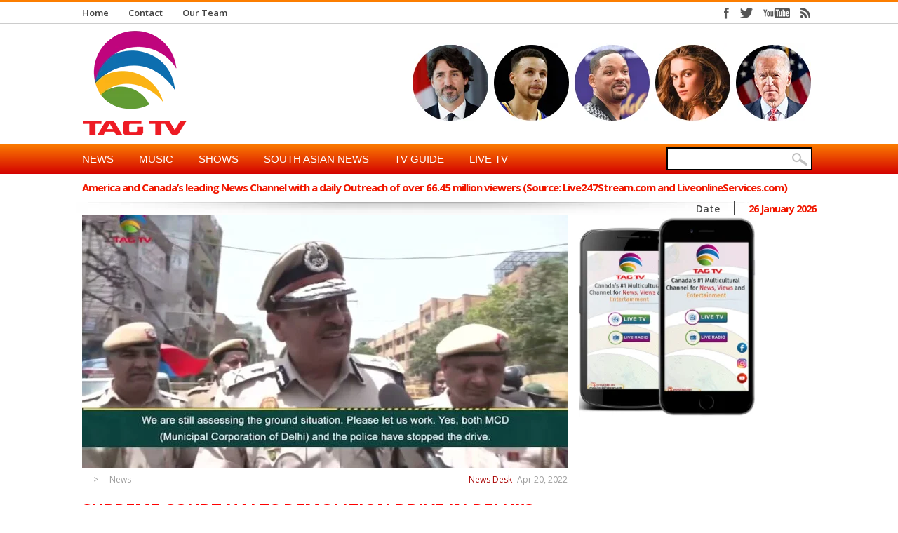

--- FILE ---
content_type: text/html; charset=UTF-8
request_url: https://tagtv.info/supreme-court-halts-demolition-drive-in-delhis-jahangirpuripak-imf-talks-continue-sa-newsline-apr20/
body_size: 33969
content:

<!DOCTYPE html>
<html lang="en-US">
<head>


<title>
Supreme Court halts demolition drive in Delhi’s Jahangirpuri,Pak-IMF talks continue-SA Newsline &#8211; Apr20</title>
<!-- keywords description author -->
<meta name="keywords" content=" &raquo; Supreme Court halts demolition drive in Delhi’s Jahangirpuri,Pak-IMF talks continue-SA Newsline &#8211; Apr20  TAG TV , TAG TV" />
<meta name="description" content=" &raquo; Supreme Court halts demolition drive in Delhi’s Jahangirpuri,Pak-IMF talks continue-SA Newsline &#8211; Apr20  Online TV Channel" />
<!--apple icon-->
<link rel="apple-touch-icon" href="https://tagtv.info/wp-content/uploads/2021/02/TagTv.png"/>
<!--favicon-->
<link rel="shortcut icon" href="https://tagtv.info/wp-content/uploads/2021/07/TagTv-e1669583253380.png" />
<!--stylesheet-->
<link rel="stylesheet" type="text/css" href="https://tagtv.info/wp-content/themes/Observer/style.css" />
<!--viewport-->
<meta name="viewport" content="width=device-width, initial-scale=1.0" />
<!--charset-->
<meta http-equiv="content-type" content="text/html; charset=UTF-8" />

<!--rss-comments-->
<link rel="alternate" type="application/rss+xml" href="https://tagtv.info/comments/feed/"/>
<!--rss-->
<link rel="alternate" type="application/rss+xml" title="RSS 2.0" href="https://tagtv.info/feed/" />
<!--atom-->
<link rel="alternate" type="application/atom+xml" title="Atom" href="https://tagtv.info/feed/atom/" />
<!--pingback-->
<link rel="pingback" href="https://tagtv.info/xmlrpc.php" />



<!--Facebook Open Graph-->
	<!--FB page title-->
<meta property="og:title" content="Supreme Court halts demolition drive in Delhi’s Jahangirpuri,Pak-IMF talks continue-SA Newsline &#8211; Apr20" />
	<!--FB description-->
<meta property="og:description" content="

https://www.youtube.com/watch?v=gJo6q3odFlE

..."/>
	<!--FB url-->
<meta property="og:url" content="https://tagtv.info/supreme-court-halts-demolition-drive-in-delhis-jahangirpuripak-imf-talks-continue-sa-newsline-apr20/"/>
	<!--FB image-->
<meta property="og:image" content="https://tagtv.info/wp-content/uploads/2022/04/gJo6q3odFlE.jpg" />  
	<!--FB type-->
<meta property="og:type" content="article"/>
	<!--FB site name-->
<meta property="og:site_name" content="TAG TV"/>


<meta name='robots' content='max-image-preview:large' />
	<style>img:is([sizes="auto" i], [sizes^="auto," i]) { contain-intrinsic-size: 3000px 1500px }</style>
	<link rel='dns-prefetch' href='//js.stripe.com' />
<link rel='dns-prefetch' href='//www.googletagmanager.com' />
<link rel='dns-prefetch' href='//fonts.googleapis.com' />
<link rel='dns-prefetch' href='//pagead2.googlesyndication.com' />
<link rel="alternate" type="application/rss+xml" title="TAG TV &raquo; Feed" href="https://tagtv.info/feed/" />
<link rel="alternate" type="application/rss+xml" title="TAG TV &raquo; Comments Feed" href="https://tagtv.info/comments/feed/" />
<link rel="alternate" type="application/rss+xml" title="TAG TV &raquo; Supreme Court halts demolition drive in Delhi’s Jahangirpuri,Pak-IMF talks continue-SA Newsline &#8211; Apr20 Comments Feed" href="https://tagtv.info/supreme-court-halts-demolition-drive-in-delhis-jahangirpuripak-imf-talks-continue-sa-newsline-apr20/feed/" />
<script type="text/javascript">
/* <![CDATA[ */
window._wpemojiSettings = {"baseUrl":"https:\/\/s.w.org\/images\/core\/emoji\/16.0.1\/72x72\/","ext":".png","svgUrl":"https:\/\/s.w.org\/images\/core\/emoji\/16.0.1\/svg\/","svgExt":".svg","source":{"concatemoji":"https:\/\/tagtv.info\/wp-includes\/js\/wp-emoji-release.min.js?ver=6.8.3"}};
/*! This file is auto-generated */
!function(s,n){var o,i,e;function c(e){try{var t={supportTests:e,timestamp:(new Date).valueOf()};sessionStorage.setItem(o,JSON.stringify(t))}catch(e){}}function p(e,t,n){e.clearRect(0,0,e.canvas.width,e.canvas.height),e.fillText(t,0,0);var t=new Uint32Array(e.getImageData(0,0,e.canvas.width,e.canvas.height).data),a=(e.clearRect(0,0,e.canvas.width,e.canvas.height),e.fillText(n,0,0),new Uint32Array(e.getImageData(0,0,e.canvas.width,e.canvas.height).data));return t.every(function(e,t){return e===a[t]})}function u(e,t){e.clearRect(0,0,e.canvas.width,e.canvas.height),e.fillText(t,0,0);for(var n=e.getImageData(16,16,1,1),a=0;a<n.data.length;a++)if(0!==n.data[a])return!1;return!0}function f(e,t,n,a){switch(t){case"flag":return n(e,"\ud83c\udff3\ufe0f\u200d\u26a7\ufe0f","\ud83c\udff3\ufe0f\u200b\u26a7\ufe0f")?!1:!n(e,"\ud83c\udde8\ud83c\uddf6","\ud83c\udde8\u200b\ud83c\uddf6")&&!n(e,"\ud83c\udff4\udb40\udc67\udb40\udc62\udb40\udc65\udb40\udc6e\udb40\udc67\udb40\udc7f","\ud83c\udff4\u200b\udb40\udc67\u200b\udb40\udc62\u200b\udb40\udc65\u200b\udb40\udc6e\u200b\udb40\udc67\u200b\udb40\udc7f");case"emoji":return!a(e,"\ud83e\udedf")}return!1}function g(e,t,n,a){var r="undefined"!=typeof WorkerGlobalScope&&self instanceof WorkerGlobalScope?new OffscreenCanvas(300,150):s.createElement("canvas"),o=r.getContext("2d",{willReadFrequently:!0}),i=(o.textBaseline="top",o.font="600 32px Arial",{});return e.forEach(function(e){i[e]=t(o,e,n,a)}),i}function t(e){var t=s.createElement("script");t.src=e,t.defer=!0,s.head.appendChild(t)}"undefined"!=typeof Promise&&(o="wpEmojiSettingsSupports",i=["flag","emoji"],n.supports={everything:!0,everythingExceptFlag:!0},e=new Promise(function(e){s.addEventListener("DOMContentLoaded",e,{once:!0})}),new Promise(function(t){var n=function(){try{var e=JSON.parse(sessionStorage.getItem(o));if("object"==typeof e&&"number"==typeof e.timestamp&&(new Date).valueOf()<e.timestamp+604800&&"object"==typeof e.supportTests)return e.supportTests}catch(e){}return null}();if(!n){if("undefined"!=typeof Worker&&"undefined"!=typeof OffscreenCanvas&&"undefined"!=typeof URL&&URL.createObjectURL&&"undefined"!=typeof Blob)try{var e="postMessage("+g.toString()+"("+[JSON.stringify(i),f.toString(),p.toString(),u.toString()].join(",")+"));",a=new Blob([e],{type:"text/javascript"}),r=new Worker(URL.createObjectURL(a),{name:"wpTestEmojiSupports"});return void(r.onmessage=function(e){c(n=e.data),r.terminate(),t(n)})}catch(e){}c(n=g(i,f,p,u))}t(n)}).then(function(e){for(var t in e)n.supports[t]=e[t],n.supports.everything=n.supports.everything&&n.supports[t],"flag"!==t&&(n.supports.everythingExceptFlag=n.supports.everythingExceptFlag&&n.supports[t]);n.supports.everythingExceptFlag=n.supports.everythingExceptFlag&&!n.supports.flag,n.DOMReady=!1,n.readyCallback=function(){n.DOMReady=!0}}).then(function(){return e}).then(function(){var e;n.supports.everything||(n.readyCallback(),(e=n.source||{}).concatemoji?t(e.concatemoji):e.wpemoji&&e.twemoji&&(t(e.twemoji),t(e.wpemoji)))}))}((window,document),window._wpemojiSettings);
/* ]]> */
</script>
<link rel='stylesheet' id='givewp-campaign-blocks-fonts-css' href='https://fonts.googleapis.com/css2?family=Inter%3Awght%40400%3B500%3B600%3B700&#038;display=swap&#038;ver=6.8.3' type='text/css' media='all' />
<style id='wp-emoji-styles-inline-css' type='text/css'>

	img.wp-smiley, img.emoji {
		display: inline !important;
		border: none !important;
		box-shadow: none !important;
		height: 1em !important;
		width: 1em !important;
		margin: 0 0.07em !important;
		vertical-align: -0.1em !important;
		background: none !important;
		padding: 0 !important;
	}
</style>
<link rel='stylesheet' id='wp-block-library-css' href='https://tagtv.info/wp-includes/css/dist/block-library/style.min.css?ver=6.8.3' type='text/css' media='all' />
<style id='classic-theme-styles-inline-css' type='text/css'>
/*! This file is auto-generated */
.wp-block-button__link{color:#fff;background-color:#32373c;border-radius:9999px;box-shadow:none;text-decoration:none;padding:calc(.667em + 2px) calc(1.333em + 2px);font-size:1.125em}.wp-block-file__button{background:#32373c;color:#fff;text-decoration:none}
</style>
<style id='givewp-campaign-comments-block-style-inline-css' type='text/css'>
.givewp-campaign-comment-block-card{display:flex;gap:var(--givewp-spacing-3);padding:var(--givewp-spacing-4) 0}.givewp-campaign-comment-block-card__avatar{align-items:center;border-radius:50%;display:flex;height:40px;justify-content:center;width:40px}.givewp-campaign-comment-block-card__avatar img{align-items:center;border-radius:50%;display:flex;height:auto;justify-content:center;min-width:40px;width:100%}.givewp-campaign-comment-block-card__donor-name{color:var(--givewp-neutral-700);font-size:1rem;font-weight:600;line-height:1.5;margin:0;text-align:left}.givewp-campaign-comment-block-card__details{align-items:center;color:var(--givewp-neutral-400);display:flex;font-size:.875rem;font-weight:500;gap:var(--givewp-spacing-2);height:auto;line-height:1.43;margin:2px 0 var(--givewp-spacing-3) 0;text-align:left}.givewp-campaign-comment-block-card__comment{color:var(--givewp-neutral-700);font-size:1rem;line-height:1.5;margin:0;text-align:left}.givewp-campaign-comment-block-card__read-more{background:none;border:none;color:var(--givewp-blue-500);cursor:pointer;font-size:.875rem;line-height:1.43;outline:none;padding:0}
.givewp-campaign-comments-block-empty-state{align-items:center;background-color:var(--givewp-shades-white);border:1px solid var(--givewp-neutral-50);border-radius:.5rem;display:flex;flex-direction:column;justify-content:center;padding:var(--givewp-spacing-6)}.givewp-campaign-comments-block-empty-state__details{align-items:center;display:flex;flex-direction:column;gap:var(--givewp-spacing-1);justify-content:center;margin:.875rem 0}.givewp-campaign-comments-block-empty-state__title{color:var(--givewp-neutral-700);font-size:1rem;font-weight:500;margin:0}.givewp-campaign-comments-block-empty-state__description{color:var(--givewp-neutral-700);font-size:.875rem;line-height:1.43;margin:0}
.givewp-campaign-comment-block{background-color:var(--givewp-shades-white);display:flex;flex-direction:column;gap:var(--givewp-spacing-2);padding:var(--givewp-spacing-6) 0}.givewp-campaign-comment-block__title{color:var(--givewp-neutral-900);font-size:18px;font-weight:600;line-height:1.56;margin:0;text-align:left}.givewp-campaign-comment-block__cta{align-items:center;background-color:var(--givewp-neutral-50);border-radius:4px;color:var(--giewp-neutral-500);display:flex;font-size:14px;font-weight:600;gap:8px;height:36px;line-height:1.43;margin:0;padding:var(--givewp-spacing-2) var(--givewp-spacing-4);text-align:left}

</style>
<style id='givewp-campaign-cover-block-style-inline-css' type='text/css'>
.givewp-campaign-selector{border:1px solid #e5e7eb;border-radius:5px;box-shadow:0 2px 4px 0 rgba(0,0,0,.05);display:flex;flex-direction:column;gap:20px;padding:40px 24px}.givewp-campaign-selector__label{padding-bottom:16px}.givewp-campaign-selector__select input[type=text]:focus{border-color:transparent;box-shadow:0 0 0 1px transparent;outline:2px solid transparent}.givewp-campaign-selector__logo{align-self:center}.givewp-campaign-selector__open{background:#2271b1;border:none;border-radius:5px;color:#fff;cursor:pointer;padding:.5rem 1rem}.givewp-campaign-selector__submit{background-color:#27ae60;border:0;border-radius:5px;color:#fff;font-weight:700;outline:none;padding:1rem;text-align:center;transition:.2s;width:100%}.givewp-campaign-selector__submit:disabled{background-color:#f3f4f6;color:#9ca0af}.givewp-campaign-selector__submit:hover:not(:disabled){cursor:pointer;filter:brightness(1.2)}
.givewp-campaign-cover-block__button{align-items:center;border:1px solid #2271b1;border-radius:2px;color:#2271b1;display:flex;justify-content:center;margin-bottom:.5rem;min-height:32px;width:100%}.givewp-campaign-cover-block__image{border-radius:2px;display:flex;flex-grow:1;margin-bottom:.5rem;max-height:4.44rem;-o-object-fit:cover;object-fit:cover;width:100%}.givewp-campaign-cover-block__help-text{color:#4b5563;font-size:.75rem;font-stretch:normal;font-style:normal;font-weight:400;letter-spacing:normal;line-height:1.4;text-align:left}.givewp-campaign-cover-block__edit-campaign-link{align-items:center;display:inline-flex;font-size:.75rem;font-stretch:normal;font-style:normal;font-weight:400;gap:.125rem;line-height:1.4}.givewp-campaign-cover-block__edit-campaign-link svg{fill:currentColor;height:1.25rem;width:1.25rem}.givewp-campaign-cover-block-preview__image{align-items:center;display:flex;height:100%;justify-content:center;width:100%}

</style>
<style id='givewp-campaign-donations-style-inline-css' type='text/css'>
.givewp-campaign-donations-block{padding:1.5rem 0}.givewp-campaign-donations-block *{font-family:Inter,sans-serif}.givewp-campaign-donations-block .givewp-campaign-donations-block__header{align-items:center;display:flex;justify-content:space-between;margin-bottom:.5rem}.givewp-campaign-donations-block .givewp-campaign-donations-block__title{color:var(--givewp-neutral-900);font-size:1.125rem;font-weight:600;line-height:1.56;margin:0}.givewp-campaign-donations-block .givewp-campaign-donations-block__donations{display:grid;gap:.5rem;margin:0;padding:0}.givewp-campaign-donations-block .givewp-campaign-donations-block__donation,.givewp-campaign-donations-block .givewp-campaign-donations-block__empty-state{background-color:var(--givewp-shades-white);border:1px solid var(--givewp-neutral-50);border-radius:.5rem;display:flex;padding:1rem}.givewp-campaign-donations-block .givewp-campaign-donations-block__donation{align-items:center;gap:.75rem}.givewp-campaign-donations-block .givewp-campaign-donations-block__donation-icon{align-items:center;display:flex}.givewp-campaign-donations-block .givewp-campaign-donations-block__donation-icon img{border-radius:100%;height:2.5rem;-o-object-fit:cover;object-fit:cover;width:2.5rem}.givewp-campaign-donations-block .givewp-campaign-donations-block__donation-info{display:flex;flex-direction:column;justify-content:center;row-gap:.25rem}.givewp-campaign-donations-block .givewp-campaign-donations-block__donation-description{color:var(--givewp-neutral-500);font-size:1rem;font-weight:500;line-height:1.5;margin:0}.givewp-campaign-donations-block .givewp-campaign-donations-block__donation-description strong{color:var(--givewp-neutral-700);font-weight:600}.givewp-campaign-donations-block .givewp-campaign-donations-block__donation-date{align-items:center;color:var(--givewp-neutral-400);display:flex;font-size:.875rem;font-weight:500;line-height:1.43}.givewp-campaign-donations-block .givewp-campaign-donations-block__donation-ribbon{align-items:center;border-radius:100%;color:#1f2937;display:flex;height:1.25rem;justify-content:center;margin-left:auto;width:1.25rem}.givewp-campaign-donations-block .givewp-campaign-donations-block__donation-ribbon[data-position="1"]{background-color:gold}.givewp-campaign-donations-block .givewp-campaign-donations-block__donation-ribbon[data-position="2"]{background-color:silver}.givewp-campaign-donations-block .givewp-campaign-donations-block__donation-ribbon[data-position="3"]{background-color:#cd7f32;color:#fffaf2}.givewp-campaign-donations-block .givewp-campaign-donations-block__donation-amount{color:var(--givewp-neutral-700);font-size:1.125rem;font-weight:600;line-height:1.56;margin-left:auto}.givewp-campaign-donations-block .givewp-campaign-donations-block__footer{display:flex;justify-content:center;margin-top:.5rem}.givewp-campaign-donations-block .givewp-campaign-donations-block__donate-button button.givewp-donation-form-modal__open,.givewp-campaign-donations-block .givewp-campaign-donations-block__empty-button button.givewp-donation-form-modal__open,.givewp-campaign-donations-block .givewp-campaign-donations-block__load-more-button{background:none!important;border:1px solid var(--givewp-primary-color);border-radius:.5rem;color:var(--givewp-primary-color)!important;font-size:.875rem;font-weight:600;line-height:1.43;padding:.25rem 1rem!important}.givewp-campaign-donations-block .givewp-campaign-donations-block__donate-button button.givewp-donation-form-modal__open:hover,.givewp-campaign-donations-block .givewp-campaign-donations-block__empty-button button.givewp-donation-form-modal__open:hover,.givewp-campaign-donations-block .givewp-campaign-donations-block__load-more-button:hover{background:var(--givewp-primary-color)!important;color:var(--givewp-shades-white)!important}.givewp-campaign-donations-block .givewp-campaign-donations-block__empty-state{align-items:center;flex-direction:column;padding:1.5rem}.givewp-campaign-donations-block .givewp-campaign-donations-block__empty-description,.givewp-campaign-donations-block .givewp-campaign-donations-block__empty-title{color:var(--givewp-neutral-700);margin:0}.givewp-campaign-donations-block .givewp-campaign-donations-block__empty-title{font-size:1rem;font-weight:500;line-height:1.5}.givewp-campaign-donations-block .givewp-campaign-donations-block__empty-description{font-size:.875rem;line-height:1.43;margin-top:.25rem}.givewp-campaign-donations-block .givewp-campaign-donations-block__empty-icon{color:var(--givewp-secondary-color);margin-bottom:.875rem;order:-1}.givewp-campaign-donations-block .givewp-campaign-donations-block__empty-button{margin-top:.875rem}.givewp-campaign-donations-block .givewp-campaign-donations-block__empty-button button.givewp-donation-form-modal__open{border-radius:.25rem;padding:.5rem 1rem!important}

</style>
<link rel='stylesheet' id='givewp-campaign-donors-style-css' href='https://tagtv.info/wp-content/plugins/give/build/campaignDonorsBlockApp.css?ver=1.0.0' type='text/css' media='all' />
<style id='givewp-campaign-form-style-inline-css' type='text/css'>
.givewp-donation-form-modal{outline:none;overflow-y:scroll;padding:1rem;width:100%}.givewp-donation-form-modal[data-entering=true]{animation:modal-fade .3s,modal-zoom .6s}@keyframes modal-fade{0%{opacity:0}to{opacity:1}}@keyframes modal-zoom{0%{transform:scale(.8)}to{transform:scale(1)}}.givewp-donation-form-modal__overlay{align-items:center;background:rgba(0,0,0,.7);display:flex;flex-direction:column;height:var(--visual-viewport-height);justify-content:center;left:0;position:fixed;top:0;width:100vw;z-index:100}.givewp-donation-form-modal__overlay[data-loading=true]{display:none}.givewp-donation-form-modal__overlay[data-entering=true]{animation:modal-fade .3s}.givewp-donation-form-modal__overlay[data-exiting=true]{animation:modal-fade .15s ease-in reverse}.givewp-donation-form-modal__open__spinner{left:50%;line-height:1;position:absolute;top:50%;transform:translate(-50%,-50%);z-index:100}.givewp-donation-form-modal__open{position:relative}.givewp-donation-form-modal__close{background:#e7e8ed;border:1px solid transparent;border-radius:50%;cursor:pointer;display:flex;padding:.75rem;position:fixed;right:25px;top:25px;transition:.2s;width:-moz-fit-content;width:fit-content;z-index:999}.givewp-donation-form-modal__close svg{height:1rem;width:1rem}.givewp-donation-form-modal__close:active,.givewp-donation-form-modal__close:focus,.givewp-donation-form-modal__close:hover{background-color:#caccd7;border:1px solid #caccd7}.admin-bar .givewp-donation-form-modal{margin-top:32px}.admin-bar .givewp-donation-form-modal__close{top:57px}
.givewp-entity-selector{border:1px solid #e5e7eb;border-radius:5px;box-shadow:0 2px 4px 0 rgba(0,0,0,.05);display:flex;flex-direction:column;gap:20px;padding:40px 24px}.givewp-entity-selector__label{padding-bottom:16px}.givewp-entity-selector__select input[type=text]:focus{border-color:transparent;box-shadow:0 0 0 1px transparent;outline:2px solid transparent}.givewp-entity-selector__logo{align-self:center}.givewp-entity-selector__open{background:#2271b1;border:none;border-radius:5px;color:#fff;cursor:pointer;padding:.5rem 1rem}.givewp-entity-selector__submit{background-color:#27ae60;border:0;border-radius:5px;color:#fff;font-weight:700;outline:none;padding:1rem;text-align:center;transition:.2s;width:100%}.givewp-entity-selector__submit:disabled{background-color:#f3f4f6;color:#9ca0af}.givewp-entity-selector__submit:hover:not(:disabled){cursor:pointer;filter:brightness(1.2)}
.givewp-campaign-selector{border:1px solid #e5e7eb;border-radius:5px;box-shadow:0 2px 4px 0 rgba(0,0,0,.05);display:flex;flex-direction:column;gap:20px;padding:40px 24px}.givewp-campaign-selector__label{padding-bottom:16px}.givewp-campaign-selector__select input[type=text]:focus{border-color:transparent;box-shadow:0 0 0 1px transparent;outline:2px solid transparent}.givewp-campaign-selector__logo{align-self:center}.givewp-campaign-selector__open{background:#2271b1;border:none;border-radius:5px;color:#fff;cursor:pointer;padding:.5rem 1rem}.givewp-campaign-selector__submit{background-color:#27ae60;border:0;border-radius:5px;color:#fff;font-weight:700;outline:none;padding:1rem;text-align:center;transition:.2s;width:100%}.givewp-campaign-selector__submit:disabled{background-color:#f3f4f6;color:#9ca0af}.givewp-campaign-selector__submit:hover:not(:disabled){cursor:pointer;filter:brightness(1.2)}
.givewp-donation-form-link,.givewp-donation-form-modal__open{background:var(--givewp-primary-color,#2271b1);border:none;border-radius:5px;color:#fff;cursor:pointer;font-family:-apple-system,BlinkMacSystemFont,Segoe UI,Roboto,Oxygen-Sans,Ubuntu,Cantarell,Helvetica Neue,sans-serif;font-size:1rem;font-weight:500!important;line-height:1.5;padding:.75rem 1.25rem!important;text-decoration:none!important;transition:all .2s ease;width:100%}.givewp-donation-form-link:active,.givewp-donation-form-link:focus,.givewp-donation-form-link:focus-visible,.givewp-donation-form-link:hover,.givewp-donation-form-modal__open:active,.givewp-donation-form-modal__open:focus,.givewp-donation-form-modal__open:focus-visible,.givewp-donation-form-modal__open:hover{background-color:color-mix(in srgb,var(--givewp-primary-color,#2271b1),#000 20%)}.components-input-control__label{width:100%}.wp-block-givewp-campaign-form{position:relative}.wp-block-givewp-campaign-form form[id*=give-form] #give-gateway-radio-list>li input[type=radio]{display:inline-block}.wp-block-givewp-campaign-form iframe{pointer-events:none;width:100%!important}.give-change-donation-form-btn svg{margin-top:3px}.givewp-default-form-toggle{margin-top:var(--givewp-spacing-4)}

</style>
<style id='givewp-campaign-goal-style-inline-css' type='text/css'>
.givewp-campaign-goal{display:flex;flex-direction:column;gap:.5rem;padding-bottom:1rem}.givewp-campaign-goal__container{display:flex;flex-direction:row;justify-content:space-between}.givewp-campaign-goal__container-item{display:flex;flex-direction:column;gap:.2rem}.givewp-campaign-goal__container-item span{color:var(--givewp-neutral-500);font-size:12px;font-weight:600;letter-spacing:.48px;line-height:1.5;text-transform:uppercase}.givewp-campaign-goal__container-item strong{color:var(--givewp-neutral-900);font-size:20px;font-weight:600;line-height:1.6}.givewp-campaign-goal__progress-bar{display:flex}.givewp-campaign-goal__progress-bar-container{background-color:#f2f2f2;border-radius:14px;box-shadow:inset 0 1px 4px 0 rgba(0,0,0,.09);display:flex;flex-grow:1;height:8px}.givewp-campaign-goal__progress-bar-progress{background:var(--givewp-secondary-color,#2d802f);border-radius:14px;box-shadow:inset 0 1px 4px 0 rgba(0,0,0,.09);display:flex;height:8px}

</style>
<style id='givewp-campaign-stats-block-style-inline-css' type='text/css'>
.givewp-campaign-stats-block span{color:var(--givewp-neutral-500);display:block;font-size:12px;font-weight:600;letter-spacing:.48px;line-height:1.5;margin-bottom:2px;text-align:left;text-transform:uppercase}.givewp-campaign-stats-block strong{color:var(--givewp-neutral-900);font-size:20px;font-weight:600;letter-spacing:normal;line-height:1.6}

</style>
<style id='givewp-campaign-donate-button-style-inline-css' type='text/css'>
.givewp-donation-form-link,.givewp-donation-form-modal__open{background:var(--givewp-primary-color,#2271b1);border:none;border-radius:5px;color:#fff;cursor:pointer;font-family:-apple-system,BlinkMacSystemFont,Segoe UI,Roboto,Oxygen-Sans,Ubuntu,Cantarell,Helvetica Neue,sans-serif;font-size:1rem;font-weight:500!important;line-height:1.5;padding:.75rem 1.25rem!important;text-decoration:none!important;transition:all .2s ease;width:100%}.givewp-donation-form-link:active,.givewp-donation-form-link:focus,.givewp-donation-form-link:focus-visible,.givewp-donation-form-link:hover,.givewp-donation-form-modal__open:active,.givewp-donation-form-modal__open:focus,.givewp-donation-form-modal__open:focus-visible,.givewp-donation-form-modal__open:hover{background-color:color-mix(in srgb,var(--givewp-primary-color,#2271b1),#000 20%)}.give-change-donation-form-btn svg{margin-top:3px}.givewp-default-form-toggle{margin-top:var(--givewp-spacing-4)}

</style>
<style id='global-styles-inline-css' type='text/css'>
:root{--wp--preset--aspect-ratio--square: 1;--wp--preset--aspect-ratio--4-3: 4/3;--wp--preset--aspect-ratio--3-4: 3/4;--wp--preset--aspect-ratio--3-2: 3/2;--wp--preset--aspect-ratio--2-3: 2/3;--wp--preset--aspect-ratio--16-9: 16/9;--wp--preset--aspect-ratio--9-16: 9/16;--wp--preset--color--black: #000000;--wp--preset--color--cyan-bluish-gray: #abb8c3;--wp--preset--color--white: #ffffff;--wp--preset--color--pale-pink: #f78da7;--wp--preset--color--vivid-red: #cf2e2e;--wp--preset--color--luminous-vivid-orange: #ff6900;--wp--preset--color--luminous-vivid-amber: #fcb900;--wp--preset--color--light-green-cyan: #7bdcb5;--wp--preset--color--vivid-green-cyan: #00d084;--wp--preset--color--pale-cyan-blue: #8ed1fc;--wp--preset--color--vivid-cyan-blue: #0693e3;--wp--preset--color--vivid-purple: #9b51e0;--wp--preset--gradient--vivid-cyan-blue-to-vivid-purple: linear-gradient(135deg,rgba(6,147,227,1) 0%,rgb(155,81,224) 100%);--wp--preset--gradient--light-green-cyan-to-vivid-green-cyan: linear-gradient(135deg,rgb(122,220,180) 0%,rgb(0,208,130) 100%);--wp--preset--gradient--luminous-vivid-amber-to-luminous-vivid-orange: linear-gradient(135deg,rgba(252,185,0,1) 0%,rgba(255,105,0,1) 100%);--wp--preset--gradient--luminous-vivid-orange-to-vivid-red: linear-gradient(135deg,rgba(255,105,0,1) 0%,rgb(207,46,46) 100%);--wp--preset--gradient--very-light-gray-to-cyan-bluish-gray: linear-gradient(135deg,rgb(238,238,238) 0%,rgb(169,184,195) 100%);--wp--preset--gradient--cool-to-warm-spectrum: linear-gradient(135deg,rgb(74,234,220) 0%,rgb(151,120,209) 20%,rgb(207,42,186) 40%,rgb(238,44,130) 60%,rgb(251,105,98) 80%,rgb(254,248,76) 100%);--wp--preset--gradient--blush-light-purple: linear-gradient(135deg,rgb(255,206,236) 0%,rgb(152,150,240) 100%);--wp--preset--gradient--blush-bordeaux: linear-gradient(135deg,rgb(254,205,165) 0%,rgb(254,45,45) 50%,rgb(107,0,62) 100%);--wp--preset--gradient--luminous-dusk: linear-gradient(135deg,rgb(255,203,112) 0%,rgb(199,81,192) 50%,rgb(65,88,208) 100%);--wp--preset--gradient--pale-ocean: linear-gradient(135deg,rgb(255,245,203) 0%,rgb(182,227,212) 50%,rgb(51,167,181) 100%);--wp--preset--gradient--electric-grass: linear-gradient(135deg,rgb(202,248,128) 0%,rgb(113,206,126) 100%);--wp--preset--gradient--midnight: linear-gradient(135deg,rgb(2,3,129) 0%,rgb(40,116,252) 100%);--wp--preset--font-size--small: 13px;--wp--preset--font-size--medium: 20px;--wp--preset--font-size--large: 36px;--wp--preset--font-size--x-large: 42px;--wp--preset--spacing--20: 0.44rem;--wp--preset--spacing--30: 0.67rem;--wp--preset--spacing--40: 1rem;--wp--preset--spacing--50: 1.5rem;--wp--preset--spacing--60: 2.25rem;--wp--preset--spacing--70: 3.38rem;--wp--preset--spacing--80: 5.06rem;--wp--preset--shadow--natural: 6px 6px 9px rgba(0, 0, 0, 0.2);--wp--preset--shadow--deep: 12px 12px 50px rgba(0, 0, 0, 0.4);--wp--preset--shadow--sharp: 6px 6px 0px rgba(0, 0, 0, 0.2);--wp--preset--shadow--outlined: 6px 6px 0px -3px rgba(255, 255, 255, 1), 6px 6px rgba(0, 0, 0, 1);--wp--preset--shadow--crisp: 6px 6px 0px rgba(0, 0, 0, 1);}:where(.is-layout-flex){gap: 0.5em;}:where(.is-layout-grid){gap: 0.5em;}body .is-layout-flex{display: flex;}.is-layout-flex{flex-wrap: wrap;align-items: center;}.is-layout-flex > :is(*, div){margin: 0;}body .is-layout-grid{display: grid;}.is-layout-grid > :is(*, div){margin: 0;}:where(.wp-block-columns.is-layout-flex){gap: 2em;}:where(.wp-block-columns.is-layout-grid){gap: 2em;}:where(.wp-block-post-template.is-layout-flex){gap: 1.25em;}:where(.wp-block-post-template.is-layout-grid){gap: 1.25em;}.has-black-color{color: var(--wp--preset--color--black) !important;}.has-cyan-bluish-gray-color{color: var(--wp--preset--color--cyan-bluish-gray) !important;}.has-white-color{color: var(--wp--preset--color--white) !important;}.has-pale-pink-color{color: var(--wp--preset--color--pale-pink) !important;}.has-vivid-red-color{color: var(--wp--preset--color--vivid-red) !important;}.has-luminous-vivid-orange-color{color: var(--wp--preset--color--luminous-vivid-orange) !important;}.has-luminous-vivid-amber-color{color: var(--wp--preset--color--luminous-vivid-amber) !important;}.has-light-green-cyan-color{color: var(--wp--preset--color--light-green-cyan) !important;}.has-vivid-green-cyan-color{color: var(--wp--preset--color--vivid-green-cyan) !important;}.has-pale-cyan-blue-color{color: var(--wp--preset--color--pale-cyan-blue) !important;}.has-vivid-cyan-blue-color{color: var(--wp--preset--color--vivid-cyan-blue) !important;}.has-vivid-purple-color{color: var(--wp--preset--color--vivid-purple) !important;}.has-black-background-color{background-color: var(--wp--preset--color--black) !important;}.has-cyan-bluish-gray-background-color{background-color: var(--wp--preset--color--cyan-bluish-gray) !important;}.has-white-background-color{background-color: var(--wp--preset--color--white) !important;}.has-pale-pink-background-color{background-color: var(--wp--preset--color--pale-pink) !important;}.has-vivid-red-background-color{background-color: var(--wp--preset--color--vivid-red) !important;}.has-luminous-vivid-orange-background-color{background-color: var(--wp--preset--color--luminous-vivid-orange) !important;}.has-luminous-vivid-amber-background-color{background-color: var(--wp--preset--color--luminous-vivid-amber) !important;}.has-light-green-cyan-background-color{background-color: var(--wp--preset--color--light-green-cyan) !important;}.has-vivid-green-cyan-background-color{background-color: var(--wp--preset--color--vivid-green-cyan) !important;}.has-pale-cyan-blue-background-color{background-color: var(--wp--preset--color--pale-cyan-blue) !important;}.has-vivid-cyan-blue-background-color{background-color: var(--wp--preset--color--vivid-cyan-blue) !important;}.has-vivid-purple-background-color{background-color: var(--wp--preset--color--vivid-purple) !important;}.has-black-border-color{border-color: var(--wp--preset--color--black) !important;}.has-cyan-bluish-gray-border-color{border-color: var(--wp--preset--color--cyan-bluish-gray) !important;}.has-white-border-color{border-color: var(--wp--preset--color--white) !important;}.has-pale-pink-border-color{border-color: var(--wp--preset--color--pale-pink) !important;}.has-vivid-red-border-color{border-color: var(--wp--preset--color--vivid-red) !important;}.has-luminous-vivid-orange-border-color{border-color: var(--wp--preset--color--luminous-vivid-orange) !important;}.has-luminous-vivid-amber-border-color{border-color: var(--wp--preset--color--luminous-vivid-amber) !important;}.has-light-green-cyan-border-color{border-color: var(--wp--preset--color--light-green-cyan) !important;}.has-vivid-green-cyan-border-color{border-color: var(--wp--preset--color--vivid-green-cyan) !important;}.has-pale-cyan-blue-border-color{border-color: var(--wp--preset--color--pale-cyan-blue) !important;}.has-vivid-cyan-blue-border-color{border-color: var(--wp--preset--color--vivid-cyan-blue) !important;}.has-vivid-purple-border-color{border-color: var(--wp--preset--color--vivid-purple) !important;}.has-vivid-cyan-blue-to-vivid-purple-gradient-background{background: var(--wp--preset--gradient--vivid-cyan-blue-to-vivid-purple) !important;}.has-light-green-cyan-to-vivid-green-cyan-gradient-background{background: var(--wp--preset--gradient--light-green-cyan-to-vivid-green-cyan) !important;}.has-luminous-vivid-amber-to-luminous-vivid-orange-gradient-background{background: var(--wp--preset--gradient--luminous-vivid-amber-to-luminous-vivid-orange) !important;}.has-luminous-vivid-orange-to-vivid-red-gradient-background{background: var(--wp--preset--gradient--luminous-vivid-orange-to-vivid-red) !important;}.has-very-light-gray-to-cyan-bluish-gray-gradient-background{background: var(--wp--preset--gradient--very-light-gray-to-cyan-bluish-gray) !important;}.has-cool-to-warm-spectrum-gradient-background{background: var(--wp--preset--gradient--cool-to-warm-spectrum) !important;}.has-blush-light-purple-gradient-background{background: var(--wp--preset--gradient--blush-light-purple) !important;}.has-blush-bordeaux-gradient-background{background: var(--wp--preset--gradient--blush-bordeaux) !important;}.has-luminous-dusk-gradient-background{background: var(--wp--preset--gradient--luminous-dusk) !important;}.has-pale-ocean-gradient-background{background: var(--wp--preset--gradient--pale-ocean) !important;}.has-electric-grass-gradient-background{background: var(--wp--preset--gradient--electric-grass) !important;}.has-midnight-gradient-background{background: var(--wp--preset--gradient--midnight) !important;}.has-small-font-size{font-size: var(--wp--preset--font-size--small) !important;}.has-medium-font-size{font-size: var(--wp--preset--font-size--medium) !important;}.has-large-font-size{font-size: var(--wp--preset--font-size--large) !important;}.has-x-large-font-size{font-size: var(--wp--preset--font-size--x-large) !important;}
:where(.wp-block-post-template.is-layout-flex){gap: 1.25em;}:where(.wp-block-post-template.is-layout-grid){gap: 1.25em;}
:where(.wp-block-columns.is-layout-flex){gap: 2em;}:where(.wp-block-columns.is-layout-grid){gap: 2em;}
:root :where(.wp-block-pullquote){font-size: 1.5em;line-height: 1.6;}
</style>
<link rel='stylesheet' id='think-button-style-css' href='https://tagtv.info/wp-content/plugins/contact-form-email/css/button.css?ver=6.8.3' type='text/css' media='all' />
<link rel='stylesheet' id='fv_flowplayer-css' href='https://tagtv.info/wp-content/fv-flowplayer-custom/style-1.css?ver=1743542439' type='text/css' media='all' />
<link rel='stylesheet' id='give-styles-css' href='https://tagtv.info/wp-content/plugins/give/build/assets/dist/css/give.css?ver=4.13.0' type='text/css' media='all' />
<link rel='stylesheet' id='give-donation-summary-style-frontend-css' href='https://tagtv.info/wp-content/plugins/give/build/assets/dist/css/give-donation-summary.css?ver=4.13.0' type='text/css' media='all' />
<link rel='stylesheet' id='givewp-design-system-foundation-css' href='https://tagtv.info/wp-content/plugins/give/build/assets/dist/css/design-system/foundation.css?ver=1.2.0' type='text/css' media='all' />
<link rel='stylesheet' id='google-fonts-css' href='https://fonts.googleapis.com/css?subset=latin%2Clatin-ext%2Ccyrillic%2Ccyrillic-ext&#038;family=Open+Sans%3A400%2C600%2C700%2C800%7COpen+Sans+rel%3D%27stylesheet%27+type%3D%27text%2Fcss&#038;ver=6.8.3' type='text/css' media='all' />
<link rel='stylesheet' id='google-menu-fonts-css' href='https://fonts.googleapis.com/css?subset=latin%2Clatin-ext%2Ccyrillic%2Ccyrillic-ext&#038;family=%3A400%2C600%2C700%2C800%7C+rel%3D%27stylesheet%27+type%3D%27text%2Fcss&#038;ver=6.8.3' type='text/css' media='all' />
<link rel='stylesheet' id='hm_custom_css-css' href='https://tagtv.info/wp-content/uploads/hm_custom_css_js/custom.css?ver=1615393948' type='text/css' media='all' />
<script type="text/javascript" src="https://tagtv.info/wp-includes/js/dist/hooks.min.js?ver=4d63a3d491d11ffd8ac6" id="wp-hooks-js"></script>
<script type="text/javascript" src="https://tagtv.info/wp-includes/js/dist/i18n.min.js?ver=5e580eb46a90c2b997e6" id="wp-i18n-js"></script>
<script type="text/javascript" id="wp-i18n-js-after">
/* <![CDATA[ */
wp.i18n.setLocaleData( { 'text direction\u0004ltr': [ 'ltr' ] } );
/* ]]> */
</script>
<script type="text/javascript" id="give-stripe-js-js-extra">
/* <![CDATA[ */
var give_stripe_vars = {"zero_based_currency":"","zero_based_currencies_list":["JPY","KRW","CLP","ISK","BIF","DJF","GNF","KHR","KPW","LAK","LKR","MGA","MZN","VUV"],"sitename":"","checkoutBtnTitle":"Donate","publishable_key":"pk_live_SMtnnvlq4TpJelMdklNha8iD","checkout_image":"","checkout_address":"","checkout_processing_text":"Donation Processing...","give_version":"4.13.0","cc_fields_format":"multi","card_number_placeholder_text":"Card Number","card_cvc_placeholder_text":"CVC","donate_button_text":"Donate Now","element_font_styles":{"cssSrc":false},"element_base_styles":{"color":"#32325D","fontWeight":500,"fontSize":"16px","fontSmoothing":"antialiased","::placeholder":{"color":"#222222"},":-webkit-autofill":{"color":"#e39f48"}},"element_complete_styles":{},"element_empty_styles":{},"element_invalid_styles":{},"float_labels":"","base_country":"CA","preferred_locale":"en"};
/* ]]> */
</script>
<script type="text/javascript" src="https://js.stripe.com/v3/?ver=4.13.0" id="give-stripe-js-js"></script>
<script type="text/javascript" src="https://tagtv.info/wp-content/plugins/give/build/assets/dist/js/give-stripe.js?ver=4.13.0" id="give-stripe-onpage-js-js"></script>
<script type="text/javascript" src="https://tagtv.info/wp-includes/js/jquery/jquery.min.js?ver=3.7.1" id="jquery-core-js"></script>
<script type="text/javascript" src="https://tagtv.info/wp-includes/js/jquery/jquery-migrate.min.js?ver=3.4.1" id="jquery-migrate-js"></script>
<script type="text/javascript" id="give-js-extra">
/* <![CDATA[ */
var give_global_vars = {"ajaxurl":"https:\/\/tagtv.info\/wp-admin\/admin-ajax.php","checkout_nonce":"ea86857673","currency":"CAD","currency_sign":"$","currency_pos":"before","thousands_separator":",","decimal_separator":".","no_gateway":"Please select a payment method.","bad_minimum":"The minimum custom donation amount for this form is","bad_maximum":"The maximum custom donation amount for this form is","general_loading":"Loading...","purchase_loading":"Please Wait...","textForOverlayScreen":"<h3>Processing...<\/h3><p>This will only take a second!<\/p>","number_decimals":"2","is_test_mode":"","give_version":"4.13.0","magnific_options":{"main_class":"give-modal","close_on_bg_click":false},"form_translation":{"payment-mode":"Please select payment mode.","give_first":"Please enter your first name.","give_last":"Please enter your last name.","give_email":"Please enter a valid email address.","give_user_login":"Invalid email address or username.","give_user_pass":"Enter a password.","give_user_pass_confirm":"Enter the password confirmation.","give_agree_to_terms":"You must agree to the terms and conditions."},"confirm_email_sent_message":"Please check your email and click on the link to access your complete donation history.","ajax_vars":{"ajaxurl":"https:\/\/tagtv.info\/wp-admin\/admin-ajax.php","ajaxNonce":"42ecd53ed1","loading":"Loading","select_option":"Please select an option","default_gateway":"stripe","permalinks":"1","number_decimals":2},"cookie_hash":"4103b2683b7c833379d15af6b0659293","session_nonce_cookie_name":"wp-give_session_reset_nonce_4103b2683b7c833379d15af6b0659293","session_cookie_name":"wp-give_session_4103b2683b7c833379d15af6b0659293","delete_session_nonce_cookie":"0"};
var giveApiSettings = {"root":"https:\/\/tagtv.info\/wp-json\/give-api\/v2\/","rest_base":"give-api\/v2"};
/* ]]> */
</script>
<script type="text/javascript" src="https://tagtv.info/wp-content/plugins/give/build/assets/dist/js/give.js?ver=8540f4f50a2032d9c5b5" id="give-js"></script>
<script type="text/javascript" src="https://tagtv.info/wp-content/themes/Observer/js/jquery.flexslider-min.js?ver=6.8.3" id="flexslider-js"></script>
<script type="text/javascript" src="https://tagtv.info/wp-content/themes/Observer/js/observer-scripts.js?ver=6.8.3" id="observer-js"></script>
<script type="text/javascript" src="https://tagtv.info/wp-content/themes/Observer/js/respond.min.js?ver=6.8.3" id="respond-js"></script>

<!-- Google tag (gtag.js) snippet added by Site Kit -->
<!-- Google Analytics snippet added by Site Kit -->
<script type="text/javascript" src="https://www.googletagmanager.com/gtag/js?id=GT-NMJXPZW" id="google_gtagjs-js" async></script>
<script type="text/javascript" id="google_gtagjs-js-after">
/* <![CDATA[ */
window.dataLayer = window.dataLayer || [];function gtag(){dataLayer.push(arguments);}
gtag("set","linker",{"domains":["tagtv.info"]});
gtag("js", new Date());
gtag("set", "developer_id.dZTNiMT", true);
gtag("config", "GT-NMJXPZW");
/* ]]> */
</script>
<script type="text/javascript" src="https://tagtv.info/wp-content/uploads/hm_custom_css_js/custom.js?ver=1615393933" id="hm_custom_js-js"></script>
<link rel="https://api.w.org/" href="https://tagtv.info/wp-json/" /><link rel="alternate" title="JSON" type="application/json" href="https://tagtv.info/wp-json/wp/v2/posts/9470" /><link rel="EditURI" type="application/rsd+xml" title="RSD" href="https://tagtv.info/xmlrpc.php?rsd" />
<meta name="generator" content="WordPress 6.8.3" />
<link rel="canonical" href="https://tagtv.info/supreme-court-halts-demolition-drive-in-delhis-jahangirpuripak-imf-talks-continue-sa-newsline-apr20/" />
<link rel='shortlink' href='https://tagtv.info/?p=9470' />
<link rel="alternate" title="oEmbed (JSON)" type="application/json+oembed" href="https://tagtv.info/wp-json/oembed/1.0/embed?url=https%3A%2F%2Ftagtv.info%2Fsupreme-court-halts-demolition-drive-in-delhis-jahangirpuripak-imf-talks-continue-sa-newsline-apr20%2F" />
<link rel="alternate" title="oEmbed (XML)" type="text/xml+oembed" href="https://tagtv.info/wp-json/oembed/1.0/embed?url=https%3A%2F%2Ftagtv.info%2Fsupreme-court-halts-demolition-drive-in-delhis-jahangirpuripak-imf-talks-continue-sa-newsline-apr20%2F&#038;format=xml" />
<meta name="generator" content="Site Kit by Google 1.165.0" /><meta name="generator" content="Give v4.13.0" />


<style type='text/css'>
#top-navigation {border-top: 3px solid #fc7e00;}

#submit{background:#fc7e00;}

.cat-square{background:#f11800;}

#ticker-today-date, .ticker-heading, .ticker-star{color:#f11800;}

.play-icon-big:after{border-left: 15px solid #FFFFFF;}

.play-icon:after{border-left: 8px solid #FFFFFF;}

::selection{background:#fc7e00;color:#FFFFFF;}
::-moz-selection{background:#fc7e00;color:#FFFFFF;}

ul.tabs li.active h4 a:hover, .mosaic-title h2 a:hover, .slide-title a:hover, .big-featured-posts-title h2 a:hover, #ticker a:hover, #top-menu ul li a:hover, .good-title, .bad-title {color:#a80000;}

.widget_meta, .share-title, .widget_links, .widget_archive, .widget_pages, .widget_nav_menu, .widget_calendar, .widget_recent_entries, .recentcomments, .widget_categories, .widget_rss, .widget_display_search, .widget_display_forums, .bbp_widget_login, .widget_display_topics, .widget_display_stats, .widget_display_views, .widget_display_replies, .bbpress, .small-featured-posts-text h2, .medium-featured-posts-title h2, h1, h2, h4, #copyright,.newest-posts-content, .post-date, .read-more,
.newest-posts-author, .carousel-title, .ticker-heading, #ticker a, .search-word h1, .tag-name h1, .archive-name h1, .category-name h1, .slider-text-box .category-icon, #ticker-title-side, #ticker-today-date, #top-menu ul li a, .tabs h4, .textwidget, .copyright, .tagcloud a, .post-tags a, .home-widget h3, #main-nav  .menu-text a, .sticky .newest-posts-thumb:after,
#searchform input, .slide-info, .slide-author, .slide-date, .newest-posts-text h2, .newest-posts-date-posted, .slide-
title, #author-desc, #author-desc h2, .big-featured-posts-content, .medium-featured-posts-content, .views-count, .small-featured-posts-
date-posted, .category-icon, .slide-title, #ticker-title-side,.carousel-text a, .latest-news-text h2, .comments-count, #post-page-title h1,
#post-page-title, .mosaic-title h2, .big-featured-posts-title h2, #post-content, .post-info, .previous-article, .next-article, 
#post-content h1, #post-content h2, .square-review-score, .pagination, #post-content h3, #post-content h4, #post-content h5, #post-content h6, #main-nav .menu-links a, .three-posts-content, #review-wrapper, #main-nav .meni-links a, #submit, #reply-title, .comment-author, .comment-email, .comment-url, .comment-author-name, .logged-in-as, .three-posts-read-more a, .three-posts-title h2, .comment-date-time, .comment-content, .comment-count, .featured-category-sqare-links li h2, .mosaic-excerpt, #main-nav #menu-links a{font-family: Open Sans;}

#primary{float:;}

#wide-containter .flex-control-paging li a:hover, .play-icon, .play-icon-big, ul.tabs li.active, #navigation{
	background-image: linear-gradient(bottom, #d30100 0%, #fc7e00 100%);
	background-image: -o-linear-gradient(bottom, #d30100 0%, #fc7e00 100%);
	background-image: -moz-linear-gradient(bottom, #d30100 0%, #fc7e00 100%);
	background-image: -webkit-linear-gradient(bottom, #d30100 0%, #fc7e00 100%);
	background-image: -ms-linear-gradient(bottom, #d30100 0%, #fc7e00 100%);
	background-image: -webkit-gradient(
	linear,
	left bottom,
	left top,
	color-stop(0, #d30100),
	color-stop(1, #fc7e00)
	);
	filter: progid:DXImageTransform.Microsoft.gradient(startColorStr='#fc7e00',EndColorStr='#d30100');
}
#footer, .widget-title, .three-posts li:nth-child(4){
	background:#d30100;
	
	}
.post-page-gallery-thumbnails .flex-active-slide:after{border-color:#fc7e00;}	
.widget-title:before {
	border-left: 26px solid #d30100;
	box-shadow: -5px 0px 0 #d30100;
}

#mob-menu:hover, #mob-menu.active, #menu-links li:hover{	background: url(https://tagtv.info/wp-content/themes/Observer/images/pattern.png) top repeat-x;/*IE 9 Fix*/
	background-image: linear-gradient(bottom, #fc7e00 0%, #d30100 100%);
	background-image: -o-linear-gradient(bottom, #fc7e00 0%, #d30100 100%);
	background-image: -moz-linear-gradient(bottom, #fc7e00 0%, #d30100 100%);
	background-image: -webkit-linear-gradient(bottom, #fc7e00 0%, #d30100 100%);
	background-image: -ms-linear-gradient(bottom, #fc7e00 0%, #d30100 100%);

	background-image: -webkit-gradient(
	linear,
	left bottom,
	left top,
	color-stop(0, #fc7e00),
	color-stop(1, #d30100)
	);
	filter: progid:DXImageTransform.Microsoft.gradient(startColorStr='#d30100',EndColorStr='#fc7e00');}

#main-nav-wrapper { background: #d30100 url(https://tagtv.info/wp-content/themes/Observer/images/pattern.png) top repeat-x; border-bottom: 5px solid #fc7e00; }

#main-nav ul li a, .widget-title, .three-posts-title a, .three-posts-box .slide-date, .three-posts-title, #mob-menu, ul.tabs li.active h4 a, #main-nav #menu-links li:hover a, #submit{color:#FFFFFF;}

#footer, #footer .widget-title, #footer .post-date, #footer a, #footer a:visited, #main-nav #menu-links #menu-links li:hover a, #footer .big-featured-posts-content, #footer .medium-featured-posts-content, #footer .big-featured-posts-text{color:#FFFFFF;}

ul.tabs li.active h4 a:hover, a.read-more:hover{color:#FFFFFF;text-decoration:underline;}

.page-numbers.current, .sticky h2 a, #author-desc h2 a, .previous-article a, .next-article a, .slide-info .slide-author a, #cancel-comment-reply-link, .medium-featured-posts-title h2 a:hover, .three-posts-title a:hover, .required, .tagcloud a:hover, .post-tags a:hover, .slider-text-box .category-icon a:hover, #main-nav .menu-text a:hover, #post-content a, .carousel-text a:hover, #main-nav #menu-links li:hover .menu-text a:hover, .bypostauthor a, .post-author a, .three-posts-read-more a:hover, .post-author a:visited, a:hover{color:#a80000;}

.carousel-text a, #main-nav .menu-text a, .tagcloud a, .post-tags a, .mosaic-title h2 a, .slide-title a, .medium-featured-posts-title h2 a, .big-featured-posts-title h2 a, .sticky .newest-posts-thumb:after, .three-posts-read-more a{color:#FFF;}

#main-nav ul li a, #mob-menu{font-family: ;}

#post-content blockquote{border-left: 4px solid #d30100;}

.mosaic-posts-image:hover .mosaic-title h2:after{border-bottom: 2px solid #f11800;}

.square-review-score, .total-score, .score-width{background: #a80000;}

@media screen and (max-width: 708px) {#main-nav ul li a {color:#FFF;}#main-nav ul li:hover a{color:#FFFFFF;}}

</style><script type='text/javascript'>
		jQuery(window).load(function(){
		jQuery('.flexslider').flexslider({
			animation: 'slide',
			slideshowSpeed: 8000,
			controlNav: false,
			keyboard: false,
			direction: 'vertical',
			start: function(slider){
        jQuery('.flexslider').resize();
	    }
		});
	});

	</script>
<!-- Google AdSense meta tags added by Site Kit -->
<meta name="google-adsense-platform-account" content="ca-host-pub-2644536267352236">
<meta name="google-adsense-platform-domain" content="sitekit.withgoogle.com">
<!-- End Google AdSense meta tags added by Site Kit -->
<script>document.addEventListener("DOMContentLoaded", function(){
  var container = document.querySelector("#post-content");
  if (!container) return;
  // Split on <br> (ignoring case/whitespace)
  var parts = container.innerHTML.split(/<br\s*\/?>/i);
  // Wrap each non-empty segment in <p>
  container.innerHTML = parts
    .map(function(seg){ return seg.trim() ? "<p>" + seg.trim() + "</p>" : ""; })
    .join("");
});
</script><script>document.addEventListener('DOMContentLoaded', () => {
  document.querySelectorAll('.widget_latest_news').forEach(widget => {
    const container = widget.querySelector('.news-scroll-container');
    const list      = widget.querySelector('ul.latest-news-category');
    const sentinel  = widget.querySelector('.news-sentinel');
    const catID     = widget.dataset.category;
    const perPage   = parseInt(widget.dataset.perpage, 10);
    let   page      = 1;
    let   loading   = false;
    let   done      = false;

    async function loadMore() {
      if (loading || done) return;
      loading = true;
      page++;

      try {
        // Note the &_embed parameter
        const url = `${window.location.origin}/wp-json/wp/v2/posts` +
                    `?categories=${catID}` +
                    `&per_page=${perPage}` +
                    `&page=${page}` +
                    `&orderby=date&order=desc&_embed`;
        const res = await fetch(url);
        if (!res.ok) throw 'end';
        const posts = await res.json();
        if (!posts.length) throw 'end';

        posts.forEach(post => {
          // Extract featured image URL if available
          let imgUrl = '';
          if (post._embedded 
              && post._embedded['wp:featuredmedia'] 
              && post._embedded['wp:featuredmedia'][0].source_url) {
            imgUrl = post._embedded['wp:featuredmedia'][0].source_url;
          }

          const li = document.createElement('li');
          li.innerHTML = `
            <div class="latest-news-text">
              ${ imgUrl 
                ? `<div class="rss-posted-image">
                     <img src="${imgUrl}" alt="${post.title.rendered}">
                   </div>` 
                : '' }
              <div class="rss-posted-title">
                <a href="${post.link}" class="newest-posts-title">
                  ${post.title.rendered}
                </a>
              </div>
              <div class="newest-posts-date-posted">
                <div class="post-date">
                  ${new Date(post.date).toLocaleDateString('en-US',{
                    month:'long', day:'numeric', year:'numeric'
                  })}
                </div>
              </div>
            </div>
          `;
          list.appendChild(li);
        });
      } catch (e) {
        done = true;
        observer.disconnect();
        container.removeEventListener('scroll', onScroll);
      } finally {
        loading = false;
      }
    }

    const observer = new IntersectionObserver(entries => {
      if (entries[0].isIntersecting) loadMore();
    }, {
      root: container,
      rootMargin: '100px'
    });
    observer.observe(sentinel);

    function onScroll() {
      if (loading || done) return;
      if (container.scrollTop + container.clientHeight >= container.scrollHeight - 50) {
        loadMore();
      }
    }
    container.addEventListener('scroll', onScroll);
  });
});
</script>
<!-- Google AdSense snippet added by Site Kit -->
<script type="text/javascript" async="async" src="https://pagead2.googlesyndication.com/pagead/js/adsbygoogle.js?client=ca-pub-6876580557898570&amp;host=ca-host-pub-2644536267352236" crossorigin="anonymous"></script>

<!-- End Google AdSense snippet added by Site Kit -->
		<style type="text/css" id="wp-custom-css">
			.donate-div {
    display: inline-block;
    border-radius: 0px;
    background-color: #d30100;
    border: none;
    color: #FFFFFF;
    text-align: center;
    font-size: 22px;
    padding: 0px 0px;
    width: 100%;
    transition: all 0.5s;
    cursor: pointer;
    margin-bottom: 20px;
}
.button-donate a {
    color: white;
}
.button-donate {
    display: inline-block;
    border-radius: 0px;
    background-color: #d30100;
    border: none;
    color: #FFFFFF;
    text-align: center;
    font-size: 22px;
    padding: 12px 0px;
    width: 100%;
    transition: all 0.5s;
    cursor: pointer;
    margin: 0px;
}

.button-donate span {
  cursor: pointer;
  display: inline-block;
  position: relative;
  transition: 0.5s;
	padding: 0px 20px;
}

.button-donate span:after {
  content: '\00bb';
  position: absolute;
  opacity: 0;
  top: 0;
  right: -20px;
  transition: 0.5s;
}

.button-donate:hover{
    background-color: #333;
    color: #FFFFFF;
}

.button-donate:hover span:after {
  opacity: 1;
  right: 0;
}

.medialogos {
    display: flex;
		flex-wrap: absolute;
}
.medialogos span {
    padding-right: 20px;
}

.programlogo {
    display: flex;
    float: left;
    width: 22%;
    padding: 30px 10px 30px 10px;
}

.mobilappslogo {
    display: flex;
    float: left;
    width: 48%;
    padding-right: 0px;
}

.mobilappslogo-right {
    width: 48%;
		padding: 0px;
    float: right!important;
}

.big-featured-posts-content {
    height: 0px;
}
.featured-category-small, .featured-category-medium, .featured-posts-category-medium, .featured-posts-category-big {
    float: left;
    width: 348px;
}

.infinite-news-widget { margin-bottom: 1.5rem; }
.infinite-news-widget .news-item { padding: 0.5rem 0; border-bottom: 1px solid #eee; }
.infinite-news-widget .news-item:last-child { border-bottom: none; }
/* ensure sentinel is visible to the observer: */
.news-sentinel { display: block; }

/*Latest News Sections*/

/* Make the title stay on one line, truncating any overflow */
.infinite-news-widget .news-title {
  white-space: nowrap;        /* no wrapping */
  overflow: hidden;           /* hide overflow */
  text-overflow: ellipsis;    /* show “…” when truncated */
  margin: 0;                  /* reset margins */
}

/* Ensure the link inside inherits that behavior */
.infinite-news-widget .news-title a {
  display: block;      /* needed for text-overflow */
  width: 100%;                /* fill the container */
}

/* Keep title + date stacked */
.infinite-news-widget .news-item {
  display: flex;
  flex-direction: column;
  gap: 0.25rem;
}

/* Date always on its own line */
.infinite-news-widget .news-date {
  display: block;
  margin: 0;
  font-size: 0.875rem;
  color: #999999;
}

.rss-posted-title{
	font-size: 14px;
	font-weight: 600;
	line-height: 16px;
	color: #999999;
	padding-right: 20px
}

div#post-page-title {
    color: red;
}


		</style>
		
</head>

<body class="wp-singular post-template-default single single-post postid-9470 single-format-standard wp-theme-Observer">
<header id="header">
	<div id="top-navigation">
		<div id="top-menus">
			<nav id="top-menu">
				<div class="menu-top-menu-container"><ul id="menu-top-menu" class="menu"><li id="menu-item-6643" class="menu-item menu-item-type-custom menu-item-object-custom menu-item-home menu-item-6643"><a href="https://tagtv.info">Home</a></li>
<li id="menu-item-6637" class="menu-item menu-item-type-post_type menu-item-object-page menu-item-6637"><a href="https://tagtv.info/contact/">Contact</a></li>
<li id="menu-item-6638" class="menu-item menu-item-type-post_type menu-item-object-page menu-item-6638"><a href="https://tagtv.info/our-team/">Our Team</a></li>
</ul></div>			</nav><!--top-menu-->
        			<div id="content-social">
				<ul>
										<li><a href="http://www.facebook.com/TAGTVCANADA/" class="fb-social-icon" target="_blank"></a></li>
															<li><a href="http://www.twitter.com/TAGTVCANADA" class="twitter-social-icon" target="_blank"></a></li>
																									<li><a href="http://www.youtube.com/c/TAGTVCanadaUSA" class="youtube-social-icon" target="_blank"></a></li>
															<li><a href="https://tagtv.info/feed/rss/" class="rss-social-icon"></a></li>
				</ul>
			</div><!--content-social--> 
         
		</div><!--top-menus--> 
	</div><!--top-navigation-->
	<div id="logo">
		<div id="site-logo">
						<a href="https://tagtv.info"><img src="https://tagtv.info/wp-content/uploads/2021/02/TagTv.png" alt="TAG TV" /></a>
					</div><!--site-logo-->
		<div id="header-ad">
			<img src="https://tagtv.info/wp-content/uploads/2021/02/banner-ffp.jpg" ail="2000x300
ad">
		</div><!--header-ad--> 
	</div><!--logo-->
	<div id="nav-wrapper">
		<div id="navigation">
			<nav id="main-nav">
				<div id="mob-menu">
					&#9776;  Menu
				</div><!--mob-menu-->
				<div class="menu-main-menu-container"><ul id="menu-main-menu" class="menu"><li rel="1" id="menu-item-106" class="menu-item menu-item-type-taxonomy menu-item-object-category current-post-ancestor current-menu-parent current-post-parent"><div class="menua-wrap"><a href="https://tagtv.info/category/news/" title="News" class="menua">News</a></div><li rel="2012" id="menu-item-2015" class="menu-item menu-item-type-post_type menu-item-object-page"><div class="menua-wrap"><a href="https://tagtv.info/tag-tv-music-show/" title="MUSIC" class="menua">MUSIC</a></div><li rel="26" id="menu-item-108" class="menu-item menu-item-type-taxonomy menu-item-object-category menu-item-has-children"><div class="menua-wrap"><a href="https://tagtv.info/category/shows/" title="Shows" class="menua">Shows</a></div><div class="sub-menu"><ul class="menu-thumbs">
								<li>
								<div class="menu-thumb">
										<a href="https://tagtv.info/india-uk-growing-commercial-cultural-ties-my-india-show-featuring-indias-mosaic-october-252025/"><img src="https://tagtv.info/wp-content/uploads/2025/10/india-uk-growing-commercial-cultural-ties-my-india-show-featuring-indias-mosaic-october-252025-240x150.jpg" alt="India-UK growing Commercial &amp; Cultural ties-&#8216;My India&#8217; Show featuring India&#8217;s Mosaic-October 25,2025" /></a>
																				<div class="menu-text">	<a href="https://tagtv.info/india-uk-growing-commercial-cultural-ties-my-india-show-featuring-indias-mosaic-october-252025/">India-UK growing Commercial &amp; Cultural ties-&#8216;My India&#8217; Show featuring India&#8217;s Mosaic-October 25,2025</a>
										</div>
									</div>
								</li>
								<li>
								<div class="menu-thumb">
										<a href="https://tagtv.info/indias-role-in-south-asia-worlds-geo-politics-28-september-2024-south-asian-weekly-news-show-2/"><img src="https://tagtv.info/wp-content/uploads/2024/09/YQc4Hs1Ok-o-240x150.jpg" alt="India&#8217;s Role in South Asia &amp; World&#8217;s Geo-Politics &#8211; 28 September, 2024 South Asian Weekly News Show" /></a>
																				<div class="menu-text">	<a href="https://tagtv.info/indias-role-in-south-asia-worlds-geo-politics-28-september-2024-south-asian-weekly-news-show-2/">India&#8217;s Role in South Asia &amp; World&#8217;s Geo-Politics &#8211; 28 September, 2024 South Asian Weekly News Show</a>
										</div>
									</div>
								</li>
								<li>
								<div class="menu-thumb">
										<a href="https://tagtv.info/my-india-show-featuring-indias-mosaic-tag-tv-saturday-special-magazine-show-28-september-2024-2/"><img src="https://tagtv.info/wp-content/uploads/2024/09/ia9H7TtiwPE-240x150.jpg" alt="&#8216;My India&#8217; Show featuring India&#8217;s Mosaic @TAG TV Saturday Special Magazine Show &#8211; 28 September 2024" /></a>
																				<div class="menu-text">	<a href="https://tagtv.info/my-india-show-featuring-indias-mosaic-tag-tv-saturday-special-magazine-show-28-september-2024-2/">&#8216;My India&#8217; Show featuring India&#8217;s Mosaic @TAG TV Saturday Special Magazine Show &#8211; 28 September 2024</a>
										</div>
									</div>
								</li></ul>
<ul id="menu-links">
	<li rel="41" id="menu-item-171" class="menu-item menu-item-type-taxonomy menu-item-object-category"><div class="menua-wrap"><a href="https://tagtv.info/category/tag-time/" title="Tag time" class="menua">Tag time</a></div><ul class="menu-thumbs">
								<li>
								<div class="menu-thumb">
										<a href="https://tagtv.info/the-darriel-roy-show-dr-tzvi-pealstein-md-the-sitfit-chair/"><img src="https://tagtv.info/wp-content/uploads/2020/11/the-darriel-roy-show-8211-dr-tzvi-pealstein-md-8211-the-sitfit-chair-5wYCT-1XdPU-240x150.jpg" alt="The Darriel Roy Show &#8211; Dr. Zvi Pearlstein, MD &#8211; The SitFit Chair" /></a>
																				<div class="menu-text">	<a href="https://tagtv.info/the-darriel-roy-show-dr-tzvi-pealstein-md-the-sitfit-chair/">The Darriel Roy Show &#8211; Dr. Zvi Pearlstein, MD &#8211; The SitFit Chair</a>
										</div>
									</div>
								</li>
								<li>
								<div class="menu-thumb">
										<a href="https://tagtv.info/the-darriel-roy-show-grant-cardone-interview-darrielroy-grantcardone-motivationalvideo/"><img src="https://tagtv.info/wp-content/uploads/2020/10/the-darriel-roy-show-8211-grant-cardone-interview-darrielroy-grantcardone-motivationalvideo-8dp8Q41A8IY-240x150.jpg" alt="The Darriel Roy Show &#8211; Grant Cardone Interview #darrielroy #grantcardone #motivationalvideo" /></a>
																				<div class="menu-text">	<a href="https://tagtv.info/the-darriel-roy-show-grant-cardone-interview-darrielroy-grantcardone-motivationalvideo/">The Darriel Roy Show &#8211; Grant Cardone Interview #darrielroy #grantcardone #motivationalvideo</a>
										</div>
									</div>
								</li>
								<li>
								<div class="menu-thumb">
										<a href="https://tagtv.info/the-darriel-roy-show-shaggy-interview-darrielroy-motivationalvideo-shaggy/"><img src="https://tagtv.info/wp-content/uploads/2020/09/the-darriel-roy-show-8211-shaggy-interview-8211-darrielroy-motivationalvideo-shaggy-UM3gMJeP_5Y-240x150.jpg" alt="The Darriel Roy Show &#8211; Shaggy Interview &#8211; #darrielroy #motivationalvideo #shaggy" /></a>
																				<div class="menu-text">	<a href="https://tagtv.info/the-darriel-roy-show-shaggy-interview-darrielroy-motivationalvideo-shaggy/">The Darriel Roy Show &#8211; Shaggy Interview &#8211; #darrielroy #motivationalvideo #shaggy</a>
										</div>
									</div>
								</li></ul>	<li rel="46" id="menu-item-250" class="menu-item menu-item-type-taxonomy menu-item-object-category"><div class="menua-wrap"><a href="https://tagtv.info/category/punjabitagtv/" title="Punjabi TAG TV" class="menua">Punjabi TAG TV</a></div><ul class="menu-thumbs">
								<li>
								<div class="menu-thumb">
										<a href="https://tagtv.info/nahar-aujla-and-kulwinder-khehra-talk-about-peace-in-both-punjab-tagtv/"><img src="https://tagtv.info/wp-content/uploads/2016/10/nahar-aujla-and-kulwinder-khehra-talk-about-peace-in-both-punjab-tagtv-240x150.jpg" alt="Nahar Aujla and Kulwinder Khehra talk about peace in both Punjab @TAGTV" /></a>
																				<div class="menu-text">	<a href="https://tagtv.info/nahar-aujla-and-kulwinder-khehra-talk-about-peace-in-both-punjab-tagtv/">Nahar Aujla and Kulwinder Khehra talk about peace in both Punjab @TAGTV</a>
										</div>
									</div>
								</li>
								<li>
								<div class="menu-thumb">
										<a href="https://tagtv.info/ram-pawar-shares-his-success-story-with-tahir-gora-in-punjab-rang-tagtv/"><img src="https://tagtv.info/wp-content/uploads/2016/03/ram-pawar-shares-his-success-story-with-tahir-gora-in-punjab-rang-tagtv-240x150.jpg" alt="Ram Pawar shares his Success Story with Tahir Gora in Punjab Rang @TAGTV" /></a>
																				<div class="menu-text">	<a href="https://tagtv.info/ram-pawar-shares-his-success-story-with-tahir-gora-in-punjab-rang-tagtv/">Ram Pawar shares his Success Story with Tahir Gora in Punjab Rang @TAGTV</a>
										</div>
									</div>
								</li>
								<li>
								<div class="menu-thumb">
										<a href="https://tagtv.info/jyoti-sharmas-exclusive-interview-in-punjab-rang/"><img src="https://tagtv.info/wp-content/uploads/2016/02/jyoti-sharma-8217-s-exclusive-interview-in-punjab-rang-240x150.jpg" alt="Jyoti Sharma&#8217;s Exclusive Interview in Punjab Rang" /></a>
																				<div class="menu-text">	<a href="https://tagtv.info/jyoti-sharmas-exclusive-interview-in-punjab-rang/">Jyoti Sharma&#8217;s Exclusive Interview in Punjab Rang</a>
										</div>
									</div>
								</li></ul>	<li rel="78" id="menu-item-1666" class="menu-item menu-item-type-taxonomy menu-item-object-category"><div class="menua-wrap"><a href="https://tagtv.info/category/square-one-with-aryan-hussain/" title="SQUARE ONE with Aryan Hussain" class="menua">SQUARE ONE with Aryan Hussain</a></div><ul class="menu-thumbs">
								<li>
								<div class="menu-thumb">
										<a href="https://tagtv.info/south-asian-newsline-june-19-2023-2/"><img src="https://tagtv.info/wp-content/uploads/2023/06/gd54leFbkRY-240x150.jpg" alt="South Asian Newsline, June 19, 2023" /></a>
																				<div class="menu-text">	<a href="https://tagtv.info/south-asian-newsline-june-19-2023-2/">South Asian Newsline, June 19, 2023</a>
										</div>
									</div>
								</li>
								<li>
								<div class="menu-thumb">
										<a href="https://tagtv.info/talk-on-rohingya-crises-in-square-one-with-aryan-hussain-tag-tv/"><img src="https://tagtv.info/wp-content/uploads/2017/09/talk-on-rohingya-crises-in-square-one-with-aryan-hussain-tag-tv-240x150.jpg" alt="Talk on Rohingya Crises in SQUARE ONE with Aryan Hussain @TAG TV" /></a>
																				<div class="menu-text">	<a href="https://tagtv.info/talk-on-rohingya-crises-in-square-one-with-aryan-hussain-tag-tv/">Talk on Rohingya Crises in SQUARE ONE with Aryan Hussain @TAG TV</a>
										</div>
									</div>
								</li>
								<li>
								<div class="menu-thumb">
										<a href="https://tagtv.info/canadian-pakistani-community-issues-in-square-one-with-aryan-hussain-tag-tv/"><img src="https://tagtv.info/wp-content/uploads/2017/08/canadian-pakistani-community-issues-in-square-one-with-aryan-hussain-tag-tv-240x150.jpg" alt="Canadian Pakistani Community Issues in SQUARE ONE with Aryan Hussain @TAG TV" /></a>
																				<div class="menu-text">	<a href="https://tagtv.info/canadian-pakistani-community-issues-in-square-one-with-aryan-hussain-tag-tv/">Canadian Pakistani Community Issues in SQUARE ONE with Aryan Hussain @TAG TV</a>
										</div>
									</div>
								</li></ul>	<li rel="67" id="menu-item-1667" class="menu-item menu-item-type-taxonomy menu-item-object-category"><div class="menua-wrap"><a href="https://tagtv.info/category/inbox-with-julia-cosby/" title="iNBOX with Julia Cosby" class="menua">iNBOX with Julia Cosby</a></div><ul class="menu-thumbs">
								<li>
								<div class="menu-thumb">
										<a href="https://tagtv.info/the-icff-lavazza-drive-in-film-festival-cristiano-de-florentiis-interview-w-julia-cosby-tagtv/"><img src="https://tagtv.info/wp-content/uploads/2021/07/qNQbe3wJsrk-240x150.jpg" alt="The ICFF Lavazza Drive-In Film Festival &#8211; Cristiano de Florentiis Interview w Julia Cosby @TAGTV" /></a>
																				<div class="menu-text">	<a href="https://tagtv.info/the-icff-lavazza-drive-in-film-festival-cristiano-de-florentiis-interview-w-julia-cosby-tagtv/">The ICFF Lavazza Drive-In Film Festival &#8211; Cristiano de Florentiis Interview w Julia Cosby @TAGTV</a>
										</div>
									</div>
								</li>
								<li>
								<div class="menu-thumb">
										<a href="https://tagtv.info/country-artist-bree-taylor-dares-to-get-close-to-kryptonite-on-inbox-with-julia-cosby/"><img src="https://tagtv.info/wp-content/uploads/2021/07/k33DQBmgRx0-240x150.jpg" alt="Country Artist Bree Taylor Dares to Get Close to &#8220;Kryptonite&#8221; on Inbox with Julia Cosby" /></a>
																				<div class="menu-text">	<a href="https://tagtv.info/country-artist-bree-taylor-dares-to-get-close-to-kryptonite-on-inbox-with-julia-cosby/">Country Artist Bree Taylor Dares to Get Close to &#8220;Kryptonite&#8221; on Inbox with Julia Cosby</a>
										</div>
									</div>
								</li>
								<li>
								<div class="menu-thumb">
										<a href="https://tagtv.info/the-masterminds-music-interview-on-inbox-with-julia-cosby-tag-tv/"><img src="https://tagtv.info/wp-content/uploads/2021/07/i8aCsabnViw-240x150.jpg" alt="The MASTERMINDS Music interview on Inbox with Julia Cosby @TAG TV" /></a>
																				<div class="menu-text">	<a href="https://tagtv.info/the-masterminds-music-interview-on-inbox-with-julia-cosby-tag-tv/">The MASTERMINDS Music interview on Inbox with Julia Cosby @TAG TV</a>
										</div>
									</div>
								</li></ul>	<li rel="71" id="menu-item-1668" class="menu-item menu-item-type-taxonomy menu-item-object-category"><div class="menua-wrap"><a href="https://tagtv.info/category/lets-sing-canada/" title="Let's Sing Canada" class="menua">Let&#8217;s Sing Canada</a></div><ul class="menu-thumbs">
								<li>
								<div class="menu-thumb">
										<a href="https://tagtv.info/happy-birthday-america-from-tagtv-4th-july-2018/"><img src="https://tagtv.info/wp-content/uploads/2018/07/happy-birthday-america-from-tagtv-8211-4th-july-2018-sJy6MQ3vWoM-240x150.jpg" alt="Happy Birthday America from TAGTV &#8211; 4th July 2018" /></a>
																				<div class="menu-text">	<a href="https://tagtv.info/happy-birthday-america-from-tagtv-4th-july-2018/">Happy Birthday America from TAGTV &#8211; 4th July 2018</a>
										</div>
									</div>
								</li>
								<li>
								<div class="menu-thumb">
										<a href="https://tagtv.info/greeniche-and-tag-tv-wish-everyone-happy-canada-day-2018/"><img src="https://tagtv.info/wp-content/uploads/2018/07/greeniche-and-tag-tv-wish-everyone-happy-canada-day-2018-aFUbjy1SJUo-240x150.jpg" alt="Greeniche and TAG TV wish everyone Happy Canada Day 2018" /></a>
																				<div class="menu-text">	<a href="https://tagtv.info/greeniche-and-tag-tv-wish-everyone-happy-canada-day-2018/">Greeniche and TAG TV wish everyone Happy Canada Day 2018</a>
										</div>
									</div>
								</li>
								<li>
								<div class="menu-thumb">
										<a href="https://tagtv.info/lets-sing-canada-season-9-episode-1-teaser-tagstudio-2/"><img src="https://tagtv.info/wp-content/uploads/2018/03/lets-sing-canada-season-9-episode-1-teaser-tagstudio-240x150.jpg" alt="Lets Sing Canada Season 9 Episode 1 (Teaser ) @TAGSTUDIO" /></a>
																				<div class="menu-text">	<a href="https://tagtv.info/lets-sing-canada-season-9-episode-1-teaser-tagstudio-2/">Lets Sing Canada Season 9 Episode 1 (Teaser ) @TAGSTUDIO</a>
										</div>
									</div>
								</li></ul>	<li rel="57" id="menu-item-1669" class="menu-item menu-item-type-taxonomy menu-item-object-category"><div class="menua-wrap"><a href="https://tagtv.info/category/hum-sukhan/" title="Hum Sukhan" class="menua">Hum Sukhan</a></div><ul class="menu-thumbs">
								<li>
								<div class="menu-thumb">
										<a href="https://tagtv.info/dr-abul-kalam-qasmis-exclusive-interview-in-hum-sukhan-with-irfan-sattar-tag-tv/"><img src="https://tagtv.info/wp-content/uploads/2017/08/dr-abul-kalam-qasmi-8217-s-exclusive-interview-in-hum-sukhan-with-irfan-sattar-tag-tv-240x150.jpg" alt="Dr Abul Kalam Qasmi&#8217;s Exclusive interview in Hum Sukhan with Irfan Sattar @TAG TV" /></a>
																				<div class="menu-text">	<a href="https://tagtv.info/dr-abul-kalam-qasmis-exclusive-interview-in-hum-sukhan-with-irfan-sattar-tag-tv/">Dr Abul Kalam Qasmi&#8217;s Exclusive interview in Hum Sukhan with Irfan Sattar @TAG TV</a>
										</div>
									</div>
								</li>
								<li>
								<div class="menu-thumb">
										<a href="https://tagtv.info/munir-pervaizs-reflects-on-urdu-literature-situation-in-hum-sukhan-with-irfan-sattar/"><img src="https://tagtv.info/wp-content/uploads/2016/06/munir-pervaiz-8217-s-reflects-on-urdu-literature-situation-in-hum-sukhan-with-irfan-sattar-240x150.jpg" alt="Munir Pervaiz&#8217;s reflects on Urdu Literature Situation in HUM Sukhan with Irfan Sattar" /></a>
																				<div class="menu-text">	<a href="https://tagtv.info/munir-pervaizs-reflects-on-urdu-literature-situation-in-hum-sukhan-with-irfan-sattar/">Munir Pervaiz&#8217;s reflects on Urdu Literature Situation in HUM Sukhan with Irfan Sattar</a>
										</div>
									</div>
								</li>
								<li>
								<div class="menu-thumb">
										<a href="https://tagtv.info/pirzada-qasims-exclusive-interview-in-hum-sukhan-with-irfan-sattar-tagtv/"><img src="https://tagtv.info/wp-content/uploads/2016/06/pirzada-qasim-8217-s-exclusive-interview-in-hum-sukhan-with-irfan-sattar-tagtv-240x150.jpg" alt="Pirzada Qasim&#8217;s Exclusive Interview in HUM Sukhan with Irfan Sattar @TAGTV" /></a>
																				<div class="menu-text">	<a href="https://tagtv.info/pirzada-qasims-exclusive-interview-in-hum-sukhan-with-irfan-sattar-tagtv/">Pirzada Qasim&#8217;s Exclusive Interview in HUM Sukhan with Irfan Sattar @TAGTV</a>
										</div>
									</div>
								</li></ul>	<li rel="68" id="menu-item-1670" class="menu-item menu-item-type-taxonomy menu-item-object-category"><div class="menua-wrap"><a href="https://tagtv.info/category/tag-quiz/" title="TAG QUIZ" class="menua">TAG QUIZ</a></div><ul class="menu-thumbs">
								<li>
								<div class="menu-thumb">
										<a href="https://tagtv.info/tag-quiz-june-2017-episode/"><img src="https://tagtv.info/wp-content/uploads/2017/08/tag-quiz-june-2017-episode-240x150.jpg" alt="TAG Quiz June 2017 Episode" /></a>
																				<div class="menu-text">	<a href="https://tagtv.info/tag-quiz-june-2017-episode/">TAG Quiz June 2017 Episode</a>
										</div>
									</div>
								</li>
								<li>
								<div class="menu-thumb">
										<a href="https://tagtv.info/tag-quiz-with-dr-jagmohan-sangha-kul-deep-tag-tv/"><img src="https://tagtv.info/wp-content/uploads/2017/08/tag-quiz-with-dr-jagmohan-sangha-038-kul-deep-tag-tv-240x150.jpg" alt="TAG QUIZ with Dr. Jagmohan Sangha &#038; Kul Deep @TAG TV" /></a>
																				<div class="menu-text">	<a href="https://tagtv.info/tag-quiz-with-dr-jagmohan-sangha-kul-deep-tag-tv/">TAG QUIZ with Dr. Jagmohan Sangha &#038; Kul Deep @TAG TV</a>
										</div>
									</div>
								</li>
								<li>
								<div class="menu-thumb">
										<a href="https://tagtv.info/tag-quiz-special-new-year-episode/"><img src="https://tagtv.info/wp-content/uploads/2017/08/tag-quiz-special-new-year-episode-240x150.jpg" alt="TAG QUIZ SPECIAL NEW YEAR EPISODE" /></a>
																				<div class="menu-text">	<a href="https://tagtv.info/tag-quiz-special-new-year-episode/">TAG QUIZ SPECIAL NEW YEAR EPISODE</a>
										</div>
									</div>
								</li></ul>	<li rel="61" id="menu-item-1671" class="menu-item menu-item-type-taxonomy menu-item-object-category"><div class="menua-wrap"><a href="https://tagtv.info/category/toronto-buzz/" title="Toronto Buzz" class="menua">Toronto Buzz</a></div><ul class="menu-thumbs">
								<li>
								<div class="menu-thumb">
										<a href="https://tagtv.info/anu-vittal-olga-pankova-talk-about-their-art-in-toronto-buzz-km-ata-tagtv/"><img src="https://tagtv.info/wp-content/uploads/2016/10/anu-vittal-038-olga-pankova-talk-about-their-art-in-toronto-buzz-km-ata-tagtv-240x150.jpg" alt="Anu Vittal &#038; Olga Pankova talk about their Art in Toronto Buzz KM Ata @TAGTV" /></a>
																				<div class="menu-text">	<a href="https://tagtv.info/anu-vittal-olga-pankova-talk-about-their-art-in-toronto-buzz-km-ata-tagtv/">Anu Vittal &#038; Olga Pankova talk about their Art in Toronto Buzz KM Ata @TAGTV</a>
										</div>
									</div>
								</li>
								<li>
								<div class="menu-thumb">
										<a href="https://tagtv.info/toronto-buzz-features-views-on-politics-economy-fashion-beauty-and-much-more-ep-04/"><img src="https://tagtv.info/wp-content/uploads/2016/03/toronto-buzz-features-views-on-politics-economy-fashion-beauty-and-much-more-8211-ep-04-240x150.jpg" alt="Toronto Buzz features views on politics, economy, fashion, beauty and Much More &#8211; Ep 04" /></a>
																				<div class="menu-text">	<a href="https://tagtv.info/toronto-buzz-features-views-on-politics-economy-fashion-beauty-and-much-more-ep-04/">Toronto Buzz features views on politics, economy, fashion, beauty and Much More &#8211; Ep 04</a>
										</div>
									</div>
								</li>
								<li>
								<div class="menu-thumb">
										<a href="https://tagtv.info/toronto-buzz-features-views-on-politics-economy-fashion-beauty-and-much-more-ep-02/"><img src="https://tagtv.info/wp-content/uploads/2016/02/toronto-buzz-features-views-on-politics-economy-fashion-beauty-and-much-more-8211-ep-02-240x150.jpg" alt="Toronto Buzz features views on politics, economy, fashion, beauty and Much More &#8211; Ep 02" /></a>
																				<div class="menu-text">	<a href="https://tagtv.info/toronto-buzz-features-views-on-politics-economy-fashion-beauty-and-much-more-ep-02/">Toronto Buzz features views on politics, economy, fashion, beauty and Much More &#8211; Ep 02</a>
										</div>
									</div>
								</li></ul>	<li rel="73" id="menu-item-1672" class="menu-item menu-item-type-taxonomy menu-item-object-category"><div class="menua-wrap"><a href="https://tagtv.info/category/cultural-journey-with-manoshi-chatterji/" title="Cultural Journey with Manoshi Chatterji" class="menua">Cultural Journey with Manoshi Chatterji</a></div><ul class="menu-thumbs">
								<li>
								<div class="menu-thumb">
										<a href="https://tagtv.info/pt-anindo-chatterjees-exclusive-interview-in-cultural-journey-with-manoshi-chatterjee-tagtv/"><img src="https://tagtv.info/wp-content/uploads/2017/08/pt-anindo-chatterjee-8217-s-exclusive-interview-in-cultural-journey-with-manoshi-chatterjee-tagtv-240x150.jpg" alt="Pt. Anindo Chatterjee&#8217;s Exclusive Interview in Cultural Journey with Manoshi Chatterjee @TAGTV" /></a>
																				<div class="menu-text">	<a href="https://tagtv.info/pt-anindo-chatterjees-exclusive-interview-in-cultural-journey-with-manoshi-chatterjee-tagtv/">Pt. Anindo Chatterjee&#8217;s Exclusive Interview in Cultural Journey with Manoshi Chatterjee @TAGTV</a>
										</div>
									</div>
								</li>
								<li>
								<div class="menu-thumb">
										<a href="https://tagtv.info/kankana-banerjees-exclusive-interview-in-cultural-journey-with-manoshi-chatterjee-tagtv/"><img src="https://tagtv.info/wp-content/uploads/2017/08/kankana-banerjee-8217-s-exclusive-interview-in-cultural-journey-with-manoshi-chatterjee-tagtv-240x150.jpg" alt="Kankana Banerjee&#8217;s Exclusive Interview in Cultural Journey with Manoshi Chatterjee @TAGTV" /></a>
																				<div class="menu-text">	<a href="https://tagtv.info/kankana-banerjees-exclusive-interview-in-cultural-journey-with-manoshi-chatterjee-tagtv/">Kankana Banerjee&#8217;s Exclusive Interview in Cultural Journey with Manoshi Chatterjee @TAGTV</a>
										</div>
									</div>
								</li></ul>	<li rel="52" id="menu-item-1674" class="menu-item menu-item-type-taxonomy menu-item-object-category"><div class="menua-wrap"><a href="https://tagtv.info/category/tag-studio/" title="TAG Studio" class="menua">TAG Studio</a></div><ul class="menu-thumbs">
								<li>
								<div class="menu-thumb">
										<a href="https://tagtv.info/the-darriel-roy-show-dr-tzvi-pealstein-md-the-sitfit-chair/"><img src="https://tagtv.info/wp-content/uploads/2020/11/the-darriel-roy-show-8211-dr-tzvi-pealstein-md-8211-the-sitfit-chair-5wYCT-1XdPU-240x150.jpg" alt="The Darriel Roy Show &#8211; Dr. Zvi Pearlstein, MD &#8211; The SitFit Chair" /></a>
																				<div class="menu-text">	<a href="https://tagtv.info/the-darriel-roy-show-dr-tzvi-pealstein-md-the-sitfit-chair/">The Darriel Roy Show &#8211; Dr. Zvi Pearlstein, MD &#8211; The SitFit Chair</a>
										</div>
									</div>
								</li>
								<li>
								<div class="menu-thumb">
										<a href="https://tagtv.info/the-darriel-roy-show-karl-wolf-interview-darrielroy-karlwolf-motivationalvideo/"><img src="https://tagtv.info/wp-content/uploads/2020/10/the-darriel-roy-show-8211-karl-wolf-interview-darrielroy-karlwolf-motivationalvideo-R5afUpS-Kx8-240x150.jpg" alt="The Darriel Roy Show &#8211; Karl Wolf Interview #darrielroy #karlwolf #motivationalvideo" /></a>
																				<div class="menu-text">	<a href="https://tagtv.info/the-darriel-roy-show-karl-wolf-interview-darrielroy-karlwolf-motivationalvideo/">The Darriel Roy Show &#8211; Karl Wolf Interview #darrielroy #karlwolf #motivationalvideo</a>
										</div>
									</div>
								</li>
								<li>
								<div class="menu-thumb">
										<a href="https://tagtv.info/the-darriel-roy-show-grant-cardone-interview-darrielroy-grantcardone-motivationalvideo/"><img src="https://tagtv.info/wp-content/uploads/2020/10/the-darriel-roy-show-8211-grant-cardone-interview-darrielroy-grantcardone-motivationalvideo-8dp8Q41A8IY-240x150.jpg" alt="The Darriel Roy Show &#8211; Grant Cardone Interview #darrielroy #grantcardone #motivationalvideo" /></a>
																				<div class="menu-text">	<a href="https://tagtv.info/the-darriel-roy-show-grant-cardone-interview-darrielroy-grantcardone-motivationalvideo/">The Darriel Roy Show &#8211; Grant Cardone Interview #darrielroy #grantcardone #motivationalvideo</a>
										</div>
									</div>
								</li></ul></ul>
<li rel="91" id="menu-item-2092" class="menu-item menu-item-type-taxonomy menu-item-object-category current-post-ancestor current-menu-parent current-post-parent"><div class="menua-wrap"><a href="https://tagtv.info/category/south-asian-news-shows/" title="South Asian News" class="menua">South Asian News</a></div><li rel="1942" id="menu-item-1963" class="menu-item menu-item-type-post_type menu-item-object-page"><div class="menua-wrap"><a href="https://tagtv.info/tv-guide-audience-reach/" title="TV Guide" class="menua">TV Guide</a></div><li rel="702" id="menu-item-711" class="menu-item menu-item-type-post_type menu-item-object-page"><div class="menua-wrap"><a href="https://tagtv.info/television/" title="Live TV" class="menua">Live TV</a></div></ul></div>				<div class="search-box">
					<form method="get" id="searchform" action="https://tagtv.info/">
  <input type="text" name="s" id="s" value="" onfocus='if (this.value == "") { this.value = ""; }' onblur='if (this.value == "") { this.value = ""; }' />
  <input type="hidden" id="search-button" />
</form>
				</div><!--search-box-->
			</nav><!--main-nav-->
		</div><!--navigation-->
	</div><!--nav-wrapper-->
</header><!--header-->

<section id="wrapper" class="hfeed">
<div id="ticker-box">
	<div id="ticker">
		<div class="ticker-heading">
			America and Canada’s leading News Channel with a daily Outreach of over 66.45 million viewers (Source: Live247Stream.com and LiveonlineServices.com)		</div><!--ticker-heading-->
		<div id="ticker-list-box">
			<ul class="ticker-list">
							</ul>
		</div><!--ticker-list-box-->
		<div class="ticker-title-date">
			<div id="ticker-title-side">
				Date			</div><!--ticker-title-side-->
			<div id="ticker-today-date">
				26 January 2026			</div><!--ticker-today-date-->
		</div><!--ticker-title-date-->
	</div><!--ticker-->
</div><!--ticker-box-->
<div id="main">
		<div id="post-9470" class="post-9470 post type-post status-publish format-standard has-post-thumbnail hentry category-news category-south-asian-news-shows tag-featured">
		<div id="primary">
			<div id="media-wrapper">
				<img width="692" height="360" src="https://tagtv.info/wp-content/uploads/2022/04/gJo6q3odFlE-692x360.jpg" class="attachment-slider-img size-slider-img wp-post-image" alt="" decoding="async" fetchpriority="high" /><div class="image-wrapper"></div><!--image-wrapper--><div class="image-caption"></div>			</div><!--media-wrapper-->
			<div class="post-info">
				<div id="breadcrumbs"><a href="https://tagtv.info"></a><a href="https://tagtv.info/category/news/">News</a></div><!--breadcrumbs-->				<span class="post-page-date">
				Apr 20, 2022				</span> <span class="post-author">
                				<a href="https://tagtv.info/author/newsdesk/" title="Posts by News Desk" rel="author">News Desk</a>				-</span>
			</div><!--post-info-->
			<div id="post-page-title">
				<h1>
					Supreme Court halts demolition drive in Delhi’s Jahangirpuri,Pak-IMF talks continue-SA Newsline &#8211; Apr20				</h1>
			</div><!--post-page-title-->
			<div id="post-content">
				
<figure class="wp-block-embed is-type-video is-provider-youtube wp-block-embed-youtube wp-embed-aspect-16-9 wp-has-aspect-ratio"><div class="wp-block-embed__wrapper">
<iframe title="Supreme Court halts demolition drive in Delhi’s Jahangirpuri,Pak-IMF talks continue-SANewslineApr20" width="630" height="354" src="https://www.youtube.com/embed/gJo6q3odFlE?feature=oembed" frameborder="0" allow="accelerometer; autoplay; clipboard-write; encrypted-media; gyroscope; picture-in-picture; web-share" referrerpolicy="strict-origin-when-cross-origin" allowfullscreen></iframe>
</div></figure>
			</div><!--post-content-->
            				
			
				
														</div><!--primary-->
		<div id="secondary" class="widget-area">
        	            
			<div id="post-page-ad"><img src="http://tagtv.info/wp-content/uploads/2018/03/a.png" alt="336x280ad"></div><!--post-page-ad-->			
                        
                        		</div><!--secondary-->
	</div><!--post-->
	</div><!--main-->
</section><!--wrapper-->

<footer id="footer">
	<span class="footer-line"></span>
	<div id="footer-widgets">
			</div><!--footer-widgets-->
</footer><!--footer-->
<div class="copyright">
	<div class="bottom-nav">
		<div class="copyright-text">
			TAG TV News Views & Entertainment Copyright 2024. Powered by <a href="https://webzir.ca" target="_blank" style="color: lightblue; text-decoration: none;">Webzir Inc</a>		</div><!--copyright-text-->
         
		<div id="content-social">
				<ul>
										<li><a href="http://www.facebook.com/TAGTVCANADA/" class="fb-social-icon-bottom" target="_blank"></a></li>
															<li><a href="http://www.twitter.com/TAGTVCANADA" class="twitter-social-icon-bottom" target="_blank"></a></li>
																									<li><a href="http://www.youtube.com/user/c/TAGTVCanadaUSA" class="youtube-social-icon-bottom" target="_blank"></a></li>
															<li><a href="https://tagtv.info/feed/rss/" class="rss-social-icon-bottom"></a></li>
				</ul>            
		</div><!--footer-social-icons-->
                 
	</div><!--bottom-nav-->
</div><!--copyright-->
<script type="speculationrules">
{"prefetch":[{"source":"document","where":{"and":[{"href_matches":"\/*"},{"not":{"href_matches":["\/wp-*.php","\/wp-admin\/*","\/wp-content\/uploads\/*","\/wp-content\/*","\/wp-content\/plugins\/*","\/wp-content\/themes\/Observer\/*","\/*\\?(.+)"]}},{"not":{"selector_matches":"a[rel~=\"nofollow\"]"}},{"not":{"selector_matches":".no-prefetch, .no-prefetch a"}}]},"eagerness":"conservative"}]}
</script>
<link rel='stylesheet' id='fv_player_lightbox-css' href='https://tagtv.info/wp-content/plugins/fv-wordpress-flowplayer/css/fancybox.css?ver=7.5.49.7212' type='text/css' media='all' />
<script type="text/javascript" src="https://tagtv.info/wp-includes/js/dist/vendor/react.min.js?ver=18.3.1.1" id="react-js"></script>
<script type="text/javascript" src="https://tagtv.info/wp-includes/js/dist/vendor/react-jsx-runtime.min.js?ver=18.3.1" id="react-jsx-runtime-js"></script>
<script type="text/javascript" src="https://tagtv.info/wp-includes/js/dist/vendor/wp-polyfill.min.js?ver=3.15.0" id="wp-polyfill-js"></script>
<script type="text/javascript" src="https://tagtv.info/wp-includes/js/dist/url.min.js?ver=c2964167dfe2477c14ea" id="wp-url-js"></script>
<script type="text/javascript" src="https://tagtv.info/wp-includes/js/dist/api-fetch.min.js?ver=3623a576c78df404ff20" id="wp-api-fetch-js"></script>
<script type="text/javascript" id="wp-api-fetch-js-after">
/* <![CDATA[ */
wp.apiFetch.use( wp.apiFetch.createRootURLMiddleware( "https://tagtv.info/wp-json/" ) );
wp.apiFetch.nonceMiddleware = wp.apiFetch.createNonceMiddleware( "64e57a0217" );
wp.apiFetch.use( wp.apiFetch.nonceMiddleware );
wp.apiFetch.use( wp.apiFetch.mediaUploadMiddleware );
wp.apiFetch.nonceEndpoint = "https://tagtv.info/wp-admin/admin-ajax.php?action=rest-nonce";
/* ]]> */
</script>
<script type="text/javascript" src="https://tagtv.info/wp-includes/js/dist/vendor/react-dom.min.js?ver=18.3.1.1" id="react-dom-js"></script>
<script type="text/javascript" src="https://tagtv.info/wp-includes/js/dist/dom-ready.min.js?ver=f77871ff7694fffea381" id="wp-dom-ready-js"></script>
<script type="text/javascript" src="https://tagtv.info/wp-includes/js/dist/a11y.min.js?ver=3156534cc54473497e14" id="wp-a11y-js"></script>
<script type="text/javascript" src="https://tagtv.info/wp-includes/js/dist/blob.min.js?ver=9113eed771d446f4a556" id="wp-blob-js"></script>
<script type="text/javascript" src="https://tagtv.info/wp-includes/js/dist/block-serialization-default-parser.min.js?ver=14d44daebf663d05d330" id="wp-block-serialization-default-parser-js"></script>
<script type="text/javascript" src="https://tagtv.info/wp-includes/js/dist/autop.min.js?ver=9fb50649848277dd318d" id="wp-autop-js"></script>
<script type="text/javascript" src="https://tagtv.info/wp-includes/js/dist/deprecated.min.js?ver=e1f84915c5e8ae38964c" id="wp-deprecated-js"></script>
<script type="text/javascript" src="https://tagtv.info/wp-includes/js/dist/dom.min.js?ver=80bd57c84b45cf04f4ce" id="wp-dom-js"></script>
<script type="text/javascript" src="https://tagtv.info/wp-includes/js/dist/escape-html.min.js?ver=6561a406d2d232a6fbd2" id="wp-escape-html-js"></script>
<script type="text/javascript" src="https://tagtv.info/wp-includes/js/dist/element.min.js?ver=a4eeeadd23c0d7ab1d2d" id="wp-element-js"></script>
<script type="text/javascript" src="https://tagtv.info/wp-includes/js/dist/is-shallow-equal.min.js?ver=e0f9f1d78d83f5196979" id="wp-is-shallow-equal-js"></script>
<script type="text/javascript" src="https://tagtv.info/wp-includes/js/dist/keycodes.min.js?ver=034ff647a54b018581d3" id="wp-keycodes-js"></script>
<script type="text/javascript" src="https://tagtv.info/wp-includes/js/dist/priority-queue.min.js?ver=9c21c957c7e50ffdbf48" id="wp-priority-queue-js"></script>
<script type="text/javascript" src="https://tagtv.info/wp-includes/js/dist/compose.min.js?ver=84bcf832a5c99203f3db" id="wp-compose-js"></script>
<script type="text/javascript" src="https://tagtv.info/wp-includes/js/dist/private-apis.min.js?ver=0f8478f1ba7e0eea562b" id="wp-private-apis-js"></script>
<script type="text/javascript" src="https://tagtv.info/wp-includes/js/dist/redux-routine.min.js?ver=8bb92d45458b29590f53" id="wp-redux-routine-js"></script>
<script type="text/javascript" src="https://tagtv.info/wp-includes/js/dist/data.min.js?ver=fe6c4835cd00e12493c3" id="wp-data-js"></script>
<script type="text/javascript" id="wp-data-js-after">
/* <![CDATA[ */
( function() {
	var userId = 0;
	var storageKey = "WP_DATA_USER_" + userId;
	wp.data
		.use( wp.data.plugins.persistence, { storageKey: storageKey } );
} )();
/* ]]> */
</script>
<script type="text/javascript" src="https://tagtv.info/wp-includes/js/dist/html-entities.min.js?ver=2cd3358363e0675638fb" id="wp-html-entities-js"></script>
<script type="text/javascript" src="https://tagtv.info/wp-includes/js/dist/rich-text.min.js?ver=74178fc8c4d67d66f1a8" id="wp-rich-text-js"></script>
<script type="text/javascript" src="https://tagtv.info/wp-includes/js/dist/shortcode.min.js?ver=b7747eee0efafd2f0c3b" id="wp-shortcode-js"></script>
<script type="text/javascript" src="https://tagtv.info/wp-includes/js/dist/warning.min.js?ver=ed7c8b0940914f4fe44b" id="wp-warning-js"></script>
<script type="text/javascript" src="https://tagtv.info/wp-includes/js/dist/blocks.min.js?ver=84530c06a3c62815b497" id="wp-blocks-js"></script>
<script type="text/javascript" src="https://tagtv.info/wp-includes/js/dist/vendor/moment.min.js?ver=2.30.1" id="moment-js"></script>
<script type="text/javascript" id="moment-js-after">
/* <![CDATA[ */
moment.updateLocale( 'en_US', {"months":["January","February","March","April","May","June","July","August","September","October","November","December"],"monthsShort":["Jan","Feb","Mar","Apr","May","Jun","Jul","Aug","Sep","Oct","Nov","Dec"],"weekdays":["Sunday","Monday","Tuesday","Wednesday","Thursday","Friday","Saturday"],"weekdaysShort":["Sun","Mon","Tue","Wed","Thu","Fri","Sat"],"week":{"dow":1},"longDateFormat":{"LT":"g:i a","LTS":null,"L":null,"LL":"F j, Y","LLL":"F j, Y g:i a","LLLL":null}} );
/* ]]> */
</script>
<script type="text/javascript" src="https://tagtv.info/wp-includes/js/dist/date.min.js?ver=85ff222add187a4e358f" id="wp-date-js"></script>
<script type="text/javascript" id="wp-date-js-after">
/* <![CDATA[ */
wp.date.setSettings( {"l10n":{"locale":"en_US","months":["January","February","March","April","May","June","July","August","September","October","November","December"],"monthsShort":["Jan","Feb","Mar","Apr","May","Jun","Jul","Aug","Sep","Oct","Nov","Dec"],"weekdays":["Sunday","Monday","Tuesday","Wednesday","Thursday","Friday","Saturday"],"weekdaysShort":["Sun","Mon","Tue","Wed","Thu","Fri","Sat"],"meridiem":{"am":"am","pm":"pm","AM":"AM","PM":"PM"},"relative":{"future":"%s from now","past":"%s ago","s":"a second","ss":"%d seconds","m":"a minute","mm":"%d minutes","h":"an hour","hh":"%d hours","d":"a day","dd":"%d days","M":"a month","MM":"%d months","y":"a year","yy":"%d years"},"startOfWeek":1},"formats":{"time":"g:i a","date":"F j, Y","datetime":"F j, Y g:i a","datetimeAbbreviated":"M j, Y g:i a"},"timezone":{"offset":0,"offsetFormatted":"0","string":"","abbr":""}} );
/* ]]> */
</script>
<script type="text/javascript" src="https://tagtv.info/wp-includes/js/dist/primitives.min.js?ver=aef2543ab60c8c9bb609" id="wp-primitives-js"></script>
<script type="text/javascript" src="https://tagtv.info/wp-includes/js/dist/components.min.js?ver=865f2ec3b5f5195705e0" id="wp-components-js"></script>
<script type="text/javascript" src="https://tagtv.info/wp-includes/js/dist/keyboard-shortcuts.min.js?ver=32686e58e84193ce808b" id="wp-keyboard-shortcuts-js"></script>
<script type="text/javascript" src="https://tagtv.info/wp-includes/js/dist/commands.min.js?ver=14ee29ad1743be844b11" id="wp-commands-js"></script>
<script type="text/javascript" src="https://tagtv.info/wp-includes/js/dist/notices.min.js?ver=673a68a7ac2f556ed50b" id="wp-notices-js"></script>
<script type="text/javascript" src="https://tagtv.info/wp-includes/js/dist/preferences-persistence.min.js?ver=9307a8c9e3254140a223" id="wp-preferences-persistence-js"></script>
<script type="text/javascript" src="https://tagtv.info/wp-includes/js/dist/preferences.min.js?ver=4aa23582b858c882a887" id="wp-preferences-js"></script>
<script type="text/javascript" id="wp-preferences-js-after">
/* <![CDATA[ */
( function() {
				var serverData = false;
				var userId = "0";
				var persistenceLayer = wp.preferencesPersistence.__unstableCreatePersistenceLayer( serverData, userId );
				var preferencesStore = wp.preferences.store;
				wp.data.dispatch( preferencesStore ).setPersistenceLayer( persistenceLayer );
			} ) ();
/* ]]> */
</script>
<script type="text/javascript" src="https://tagtv.info/wp-includes/js/dist/style-engine.min.js?ver=08cc10e9532531e22456" id="wp-style-engine-js"></script>
<script type="text/javascript" src="https://tagtv.info/wp-includes/js/dist/token-list.min.js?ver=3b5f5dcfde830ecef24f" id="wp-token-list-js"></script>
<script type="text/javascript" src="https://tagtv.info/wp-includes/js/dist/block-editor.min.js?ver=b3b0b55b35e04df52f7c" id="wp-block-editor-js"></script>
<script type="text/javascript" src="https://tagtv.info/wp-includes/js/dist/core-data.min.js?ver=64479bc080c558e99158" id="wp-core-data-js"></script>
<script type="text/javascript" src="https://tagtv.info/wp-content/plugins/give/build/donationEntity.js?ver=eb5b9895d560d2a61516" id="givewp-donation-entity-js"></script>
<script type="text/javascript" src="https://tagtv.info/wp-content/plugins/give/build/donorEntity.js?ver=9aafa698a63a7b173db5" id="givewp-donor-entity-js"></script>
<script type="text/javascript" src="https://tagtv.info/wp-content/plugins/give/build/subscriptionEntity.js?ver=500348ab0c8caf11f3ae" id="givewp-subscription-entity-js"></script>
<script type="text/javascript" src="https://tagtv.info/wp-content/plugins/give/build/formEntity.js?ver=b473eaa9687204494bc0" id="givewp-form-entity-js"></script>
<script type="text/javascript" src="https://tagtv.info/wp-content/plugins/give/build/campaignEntity.js?ver=20138083e3cf4ad108e2" id="givewp-campaign-entity-js"></script>
<script type="text/javascript" src="https://tagtv.info/wp-includes/js/comment-reply.min.js?ver=6.8.3" id="comment-reply-js" async="async" data-wp-strategy="async"></script>
<script type="text/javascript" id="give-donation-summary-script-frontend-js-extra">
/* <![CDATA[ */
var GiveDonationSummaryData = {"currencyPrecisionLookup":{"USD":2,"EUR":2,"GBP":2,"AUD":2,"BRL":2,"CAD":2,"CZK":2,"DKK":2,"HKD":2,"HUF":2,"ILS":2,"JPY":0,"MYR":2,"MXN":2,"MAD":2,"NZD":2,"NOK":2,"PHP":2,"PLN":2,"SGD":2,"KRW":0,"ZAR":2,"SEK":2,"CHF":2,"TWD":2,"THB":2,"INR":2,"TRY":2,"IRR":2,"RUB":2,"AED":2,"AMD":2,"ANG":2,"ARS":2,"AWG":2,"BAM":2,"BDT":2,"BHD":3,"BMD":2,"BND":2,"BOB":2,"BSD":2,"BWP":2,"BZD":2,"CLP":0,"CNY":2,"COP":2,"CRC":2,"CUC":2,"CUP":2,"DOP":2,"EGP":2,"GIP":2,"GTQ":2,"HNL":2,"HRK":2,"IDR":2,"ISK":0,"JMD":2,"JOD":2,"KES":2,"KWD":2,"KYD":2,"MKD":2,"NPR":2,"OMR":3,"PEN":2,"PKR":2,"RON":2,"SAR":2,"SZL":2,"TOP":2,"TZS":2,"TVD":2,"UAH":2,"UYU":2,"VEF":2,"VES":2,"VED":2,"XCD":2,"XDR":2,"AFN":2,"ALL":2,"AOA":2,"AZN":2,"BBD":2,"BGN":2,"BIF":0,"XBT":8,"BTN":1,"BYR":2,"BYN":2,"CDF":2,"CVE":2,"DJF":0,"DZD":2,"ERN":2,"ETB":2,"FJD":2,"FKP":2,"GEL":2,"GGP":2,"GHS":2,"GMD":2,"GNF":0,"GYD":2,"HTG":2,"IMP":2,"IQD":2,"IRT":2,"JEP":2,"KGS":2,"KHR":0,"KMF":2,"KPW":0,"KZT":2,"LAK":0,"LBP":2,"LKR":0,"LRD":2,"LSL":2,"LYD":3,"MDL":2,"MGA":0,"MMK":2,"MNT":2,"MOP":2,"MRO":2,"MRU":2,"MUR":2,"MVR":1,"MWK":2,"MZN":0,"NAD":2,"NGN":2,"NIO":2,"PAB":2,"PGK":2,"PRB":2,"PYG":2,"QAR":2,"RSD":2,"RWF":2,"SBD":2,"SCR":2,"SDG":2,"SHP":2,"SLL":2,"SLE":2,"SOS":2,"SRD":2,"SSP":2,"STD":2,"STN":2,"SVC":2,"SYP":2,"TJS":2,"TMT":2,"TND":3,"TTD":2,"UGX":2,"UZS":2,"VND":1,"VUV":0,"WST":2,"XAF":2,"XOF":2,"XPF":2,"YER":2,"ZMW":2,"ZWL":2},"recurringLabelLookup":[]};
/* ]]> */
</script>
<script type="text/javascript" src="https://tagtv.info/wp-content/plugins/give/build/assets/dist/js/give-donation-summary.js?ver=4.13.0" id="give-donation-summary-script-frontend-js"></script>
<script type="text/javascript" src="https://tagtv.info/wp-includes/js/jquery/ui/core.min.js?ver=1.13.3" id="jquery-ui-core-js"></script>
<script type="text/javascript" src="https://tagtv.info/wp-includes/js/jquery/ui/tabs.min.js?ver=1.13.3" id="jquery-ui-tabs-js"></script>
<script type="text/javascript" id="flowplayer-js-extra">
/* <![CDATA[ */
var fv_flowplayer_conf = {"fv_fullscreen":"1","swf":"\/\/tagtv.info\/wp-content\/plugins\/fv-wordpress-flowplayer\/flowplayer\/flowplayer.swf?ver=7.5.49.7212","swfHls":"\/\/tagtv.info\/wp-content\/plugins\/fv-wordpress-flowplayer\/flowplayer\/flowplayerhls.swf?ver=7.5.49.7212","bufferTime":"3","speeds":[0.25,0.5,0.75,1,1.25,1.5,1.75,2],"video_hash_links":"","safety_resize":"1","volume":"0.7","default_volume":"0.7","mobile_landscape_fullscreen":"1","sticky_video":"","sticky_place":"right-bottom","sticky_min_width":"1020","script_hls_js":"https:\/\/tagtv.info\/wp-content\/plugins\/fv-wordpress-flowplayer\/flowplayer\/hls.min.js?ver=1.4.10","script_dash_js":"https:\/\/tagtv.info\/wp-content\/plugins\/fv-wordpress-flowplayer\/flowplayer\/flowplayer.dashjs.min.js?ver=7.5.49.7212-3.2.2-mod","chromecast":"","fv_chromecast":{"applicationId":"908E271B"},"hlsjs":{"startLevel":-1,"fragLoadingMaxRetry":3,"levelLoadingMaxRetry":3,"capLevelToPlayerSize":true},"fv_stats":{"url":"https:\/\/tagtv.info\/wp-content\/plugins\/fv-wordpress-flowplayer\/controller\/track.php","blog_id":1,"user_id":0},"youtube":"1"};
var fv_player = {"ajaxurl":"https:\/\/tagtv.info\/wp-admin\/admin-ajax.php"};
var fv_flowplayer_translations = {"0":"","1":"Video loading aborted","2":"Network error","3":"Video not properly encoded","4":"Video file not found","5":"Unsupported video","6":"Skin not found","7":"SWF file not found","8":"Subtitles not found","9":"Invalid RTMP URL","10":"Unsupported video format.","11":"Click to watch the video","12":"[This post contains video, click to play]","video_expired":"<h2>Video file expired.<br \/>Please reload the page and play it again.<\/h2>","unsupported_format":"<h2>Unsupported video format.<br \/>Please use a Flash compatible device.<\/h2>","mobile_browser_detected_1":"Mobile browser detected, serving low bandwidth video.","mobile_browser_detected_2":"Click here for full quality","live_stream_failed":"<h2>Live stream load failed.<\/h2><h3>Please try again later, perhaps the stream is currently offline.<\/h3>","live_stream_failed_2":"<h2>Live stream load failed.<\/h2><h3>Please try again later, perhaps the stream is currently offline.<\/h3>","what_is_wrong":"Please tell us what is wrong :","full_sentence":"Please give us more information (a full sentence) so we can help you better","error_JSON":"Admin: Error parsing JSON","no_support_IE9":"Admin: Video checker doesn't support IE 9.","check_failed":"Admin: Check failed.","playlist_current":"Now Playing","playlist_item_no":"Item %d.","playlist_play_all":"Play All","playlist_play_all_button":"All","playlist_replay_all":"Replay Playlist","playlist_replay_video":"Repeat Track","playlist_shuffle":"Shuffle Playlist","video_issues":"Video Issues","video_reload":"Video loading has stalled, click to reload","link_copied":"Video Link Copied to Clipboard","live_stream_starting":"<h2>Live stream scheduled<\/h2><p>Starting in <span>%d<\/span>.<\/p>","live_stream_retry":"<h2>We are sorry, currently no live stream available.<\/h2><p>Retrying in <span>%d<\/span> ...<\/p>","live_stream_continue":"<h2>It appears the stream went down.<\/h2><p>Retrying in <span>%d<\/span> ...<\/p>","embed_copied":"Embed Code Copied to Clipboard","error_copy_clipboard":"Error copying text into clipboard!","subtitles_disabled":"Subtitles disabled","subtitles_switched":"Subtitles switched to ","warning_iphone_subs":"This video has subtitles, that are not supported on your device.","warning_unstable_android":"You are using an old Android device. If you experience issues with the video please use <a href=\"https:\/\/play.google.com\/store\/apps\/details?id=org.mozilla.firefox\">Firefox<\/a>.","warning_samsungbrowser":"You are using the Samsung Browser which is an older and buggy version of Google Chrome. If you experience issues with the video please use <a href=\"https:\/\/www.mozilla.org\/en-US\/firefox\/new\/\">Firefox<\/a> or other modern browser.","warning_old_safari":"You are using an old Safari browser. If you experience issues with the video please use <a href=\"https:\/\/www.mozilla.org\/en-US\/firefox\/new\/\">Firefox<\/a> or other modern browser.","warning_old_chrome":"You are using an old Chrome browser. Please make sure you use the latest version.","warning_old_firefox":"You are using an old Firefox browser. Please make sure you use the latest version.","warning_old_ie":"You are using a deprecated browser. If you experience issues with the video please use <a href=\"https:\/\/www.mozilla.org\/en-US\/firefox\/new\/\">Firefox<\/a> or other modern browser.","quality":"Quality","closed_captions":"Closed Captions","no_subtitles":"No subtitles","speed":"Speed","duration_1_day":"%s day","duration_n_days":"%s days","duration_1_hour":"%s hour","duration_n_hours":"%s hours","duration_1_minute":"%s min","duration_n_minutes":"%s mins","duration_1_second":"%s second","duration_n_seconds":"%s seconds","and":" and ","chrome_extension_disable_html5_autoplay":"It appears you are using the Disable HTML5 Autoplay Chrome extension, disable it to play videos","click_to_unmute":"Click to unmute","audio_button":"AUD","audio_menu":"Audio","iphone_swipe_up_location_bar":"To enjoy fullscreen swipe up to hide location bar.","invalid_youtube":"Invalid Youtube video ID.","redirection":"Admin note:\n\nThis player is set to redirect to a URL at the end of the video:\n\n%url%\n\nWould you like to be redirected?\n\nThis note only shows to logged in Administrators and Editors for security reasons, other users are redirected without any popup or confirmation.","video_loaded":"Video loaded, click to play."};
var fv_flowplayer_playlists = [];
/* ]]> */
</script>
<script type="text/javascript" src="https://tagtv.info/wp-content/plugins/fv-wordpress-flowplayer/flowplayer/modules/flowplayer.min.js?ver=7.2.12.4" id="flowplayer-js"></script>
<script type="text/javascript" src="https://tagtv.info/wp-content/plugins/fv-wordpress-flowplayer/flowplayer/fv-player.min.js?ver=7.5.49.7212" id="fv-player-js"></script>
<script type="text/javascript" src="https://tagtv.info/wp-content/plugins/fv-wordpress-flowplayer/flowplayer/hls.min.js?ver=1.4.10" id="flowplayer-hlsjs-js"></script>
<script type="text/javascript" src="https://tagtv.info/wp-content/plugins/fv-wordpress-flowplayer/flowplayer/flowplayer.dashjs.min.js?ver=7.5.49.7212-3.2.2-mod" id="flowplayer-dash-js"></script>
<script type="text/javascript" src="https://tagtv.info/wp-content/plugins/fv-wordpress-flowplayer/flowplayer/fv-player-youtube.min.js?ver=7.5.49.7212" id="fv-player-youtube-js"></script>
<script type="text/javascript" id="fv_player_lightbox-js-extra">
/* <![CDATA[ */
var fv_player_lightbox = {"lightbox_images":""};
/* ]]> */
</script>
<script type="text/javascript" src="https://tagtv.info/wp-content/plugins/fv-wordpress-flowplayer/js/fancybox.js?ver=7.5.49.7212" id="fv_player_lightbox-js"></script>
<svg style="position: absolute; width: 0; height: 0; overflow: hidden;" class="fvp-icon" xmlns="https://www.w3.org/2000/svg">
  <defs>
<g id="fvp-playlist">
	<path class="svg-color" d="M4.972,44.723C2.984,42.668,2,40.282,2,37.543v-35.9h14.36v31.792h37.345V18.057l24.629,22.574 
		L53.704,63.19V47.813H12.26C9.388,47.813,6.95,46.778,4.972,44.723z"/>
</g>
<g id="fvp-playlist-play">
	<rect class="svg-color" x="23.586" y="3.15" width="61.164" height="10.187"/>
	<rect class="svg-color" x="23.586" y="43.934" width="61.164" height="10.186"/>
	<rect class="svg-color" x="43.158" y="23.544" width="41.592" height="10.184"/>
	<polygon class="svg-color" points="2.5,9.351 2.5,47.919 33.858,28.698 	"/>
</g>
<g id="fvp-replay-list">
	<path class="svg-color" d="M48.928,50.465h27.599l-1.523,26.074l-8.122-8.305c-3.784,3.645-8.062,6.352-12.861,8.121
		c-4.784,1.769-9.63,2.646-14.553,2.646c-4.907,0-9.737-0.938-14.46-2.83c-4.722-1.893-8.984-4.724-12.752-8.506
		c-3.277-3.278-5.8-6.847-7.569-10.677c-1.753-3.847-2.892-7.846-3.4-12.015l9.646-0.369c1,6.291,3.768,11.722,8.307,16.245
		c2.784,2.783,5.922,4.891,9.46,6.338c3.523,1.446,7.123,2.169,10.769,2.169c3.661,0,7.245-0.662,10.783-1.985
		c3.523-1.322,6.739-3.308,9.63-5.952L48.928,50.465z M4.87,3.961l8.137,8.307c3.907-3.646,8.215-6.353,12.953-8.122
		C30.683,2.377,35.498,1.5,40.421,1.5c4.906,0,9.723,0.938,14.459,2.831c4.725,1.893,8.97,4.738,12.754,8.507
		c3.277,3.154,5.8,6.692,7.568,10.583c1.755,3.908,2.954,7.938,3.586,12.107l-9.831,0.184c-1-6.168-3.785-11.522-8.323-16.06
		c-2.769-2.77-5.921-4.893-9.444-6.338s-7.124-2.169-10.769-2.169c-3.661,0-7.245,0.662-10.784,1.985
		c-3.522,1.322-6.738,3.307-9.645,5.953L30.96,29.851L3.362,30.036L4.87,3.961z"/>
</g>
<g id="fvp-replay-track">
	<path class="svg-color" d="M35.069,1.699c4.643,0,9.001,0.852,13.09,2.568c4.082,1.703,7.651,4.042,10.686,7.015
		c3.034,2.987,5.468,6.475,7.285,10.502c1.825,4.015,2.791,8.286,2.906,12.8h10.131l-15.18,17.113L48.774,34.585H60.73
		c-0.115-3.433-0.858-6.637-2.251-9.624c-1.386-3.001-3.251-5.596-5.582-7.813c-2.332-2.217-5.028-3.96-8.083-5.231
		s-6.306-1.906-9.746-1.906c-3.555,0-6.86,0.662-9.915,1.987c-3.055,1.325-5.751,3.163-8.083,5.488
		c-2.332,2.325-4.164,5.028-5.501,8.137c-1.332,3.095-1.994,6.42-1.994,9.962c0,3.541,0.662,6.84,1.994,9.881
		c1.325,3.055,3.149,5.73,5.481,8.056c2.325,2.325,5.008,4.149,8.049,5.488c3.048,1.324,6.339,1.986,9.887,1.986
		c5.751,0,10.793-1.662,15.112-4.987l5.812,6.312c-2.879,2.217-6.089,3.987-9.631,5.325c-3.548,1.325-7.305,1.987-11.293,1.987
		c-4.649,0-9.029-0.879-13.125-2.649s-7.684-4.19-10.766-7.285c-3.075-3.096-5.488-6.719-7.225-10.854
		C2.135,44.696,1.27,40.303,1.27,35.667c0-4.744,0.878-9.165,2.649-13.247c1.764-4.095,4.197-7.677,7.292-10.773
		c3.089-3.095,6.677-5.528,10.766-7.299C26.066,2.591,30.426,1.699,35.069,1.699z"/>
</g>
<g id="fvp-shuffle">
	<path class="svg-color" d="M60.216,22.676c-2.176,0-4.198,0.417-6.064,1.24c-1.858,0.835-3.624,1.973-5.28,3.427
		c-1.656,1.455-3.263,3.137-4.818,5.046c-1.557,1.923-3.105,3.908-4.661,5.982c-1.764,2.39-3.629,4.742-5.596,7.07
		c-1.967,2.34-4.142,4.489-6.526,6.45c-2.384,1.973-5.002,3.554-7.848,4.743c-2.852,1.188-6.09,1.782-9.713,1.782H1.626V47.542
		h8.082c2.277,0,4.351-0.405,6.216-1.24c1.866-0.835,3.624-1.974,5.28-3.415c1.657-1.454,3.263-3.136,4.819-5.059
		c1.556-1.91,3.111-3.908,4.667-5.982c1.758-2.378,3.624-4.769,5.59-7.146c1.967-2.39,4.123-4.527,6.45-6.45
		c2.333-1.922,4.921-3.465,7.772-4.667c2.846-1.188,6.083-1.783,9.713-1.783h2.795V2.478l16.322,13.988L63.011,30.442v-7.766H60.216
		z M22.608,29.518c-1.765-1.872-3.68-3.339-5.754-4.426c-2.074-1.088-4.452-1.631-7.146-1.631H1.626v-10.89h8.082
		c4.244,0,7.949,0.809,11.111,2.415c3.162,1.607,6.033,3.605,8.625,5.982c-0.936,1.037-1.79,2.075-2.567,3.111
		c-0.772,1.037-1.581,2.011-2.41,2.947c-0.31,0.518-0.62,0.961-0.929,1.328C23.228,28.709,22.918,29.101,22.608,29.518z
		 M63.011,40.547l16.322,13.987L63.011,68.523v-9.321h-2.795c-4.351,0-8.132-0.859-11.345-2.566
		c-3.213-1.708-6.166-3.858-8.859-6.451c1.037-1.239,2.023-2.454,2.953-3.655c0.93-1.188,1.809-2.353,2.644-3.491
		c0.202-0.201,0.386-0.442,0.544-0.695c0.151-0.265,0.335-0.543,0.544-0.859c1.967,2.074,4.04,3.73,6.216,4.97
		c2.176,1.24,4.61,1.872,7.304,1.872h2.795V40.547z"/>
</g>
<g id="fvp-nopicture"><title id="fvp-hidepic">Hide picture</title>
	<path class="svg-color" fill-rule="evenodd" clip-rule="evenodd" d="M84.069,8.698c-1.358-1.945-19.374-7.091-39.067-7.091
	c-19.51,0-36.575,5.161-38.318,7.091S1.671,22.833,1.671,39.893c0,17.241,2.881,29.125,5.013,31.285s18.989,7.215,38.59,7.215
	c19.602,0,36.903-5.125,38.794-7.215s4.696-14.089,4.696-31.238C88.766,22.786,85.428,10.644,84.069,8.698z M67.653,58.217
	l-4.216,4.22l-18.219-18.22L27.001,62.436l-4.217-4.219L41.003,40L22.784,21.781l4.217-4.217l18.218,18.218l18.219-18.218
	l4.216,4.217L49.437,40L67.653,58.217z"/>
</g>
  </defs>
</svg>
<svg style="position: absolute; width: 0; height: 0; overflow: hidden;" class="fvp-icon" xmlns="https://www.w3.org/2000/svg">
  <g id="fvp-rewind">
    <path d="M22.7 10.9c0 1.7-0.4 3.3-1.1 4.8 -0.7 1.5-1.8 2.8-3.2 3.8 -0.4 0.3-1.3-0.9-0.9-1.2 1.2-0.9 2.1-2 2.7-3.3 0.7-1.3 1-2.7 1-4.1 0-2.6-0.9-4.7-2.7-6.5 -1.8-1.8-4-2.7-6.5-2.7 -2.5 0-4.7 0.9-6.5 2.7 -1.8 1.8-2.7 4-2.7 6.5 0 2.4 0.8 4.5 2.5 6.3 1.7 1.8 3.7 2.7 6.1 2.9l-1.2-2c-0.2-0.3 0.9-1 1.1-0.7l2.3 3.7c0.2 0.3 0 0.6-0.2 0.7L9.5 23.8c-0.3 0.2-0.9-0.9-0.5-1.2l2.1-1.1c-2.7-0.2-5-1.4-6.9-3.4 -1.9-2-2.8-4.5-2.8-7.2 0-3 1.1-5.5 3.1-7.6C6.5 1.2 9 0.2 12 0.2c3 0 5.5 1.1 7.6 3.1C21.7 5.4 22.7 7.9 22.7 10.9z" /><path d="M8.1 15.1c-0.1 0-0.1 0-0.1-0.1V8C8 7.7 7.8 7.9 7.7 7.9L6.8 8.3C6.8 8.4 6.7 8.3 6.7 8.2L6.3 7.3C6.2 7.2 6.3 7.1 6.4 7.1l2.7-1.2c0.1 0 0.4 0 0.4 0.3v8.8c0 0.1 0 0.1-0.1 0.1H8.1z" /><path d="M17.7 10.6c0 2.9-1.3 4.7-3.5 4.7 -2.2 0-3.5-1.8-3.5-4.7s1.3-4.7 3.5-4.7C16.4 5.9 17.7 7.7 17.7 10.6zM12.3 10.6c0 2.1 0.7 3.4 2 3.4 1.3 0 2-1.2 2-3.4 0-2.1-0.7-3.4-2-3.4C13 7.2 12.3 8.5 12.3 10.6z" />
  </g>
</svg>
<svg style="position: absolute; width: 0; height: 0; overflow: hidden;" class="fvp-icon" xmlns="https://www.w3.org/2000/svg">
  <g id="fvp-forward">
    <path d="M22.7 10.9c0 1.7-0.4 3.3-1.1 4.8 -0.7 1.5-1.8 2.8-3.2 3.8 -0.4 0.3-1.3-0.9-0.9-1.2 1.2-0.9 2.1-2 2.7-3.3 0.7-1.3 1-2.7 1-4.1 0-2.6-0.9-4.7-2.7-6.5 -1.8-1.8-4-2.7-6.5-2.7 -2.5 0-4.7 0.9-6.5 2.7 -1.8 1.8-2.7 4-2.7 6.5 0 2.4 0.8 4.5 2.5 6.3 1.7 1.8 3.7 2.7 6.1 2.9l-1.2-2c-0.2-0.3 0.9-1 1.1-0.7l2.3 3.7c0.2 0.3 0 0.6-0.2 0.7L9.5 23.8c-0.3 0.2-0.9-0.9-0.5-1.2l2.1-1.1c-2.7-0.2-5-1.4-6.9-3.4 -1.9-2-2.8-4.5-2.8-7.2 0-3 1.1-5.5 3.1-7.6C6.5 1.2 9 0.2 12 0.2c3 0 5.5 1.1 7.6 3.1C21.7 5.4 22.7 7.9 22.7 10.9z" transform="scale(-1,1) translate(-24,0)" /><path d="M8.1 15.1c-0.1 0-0.1 0-0.1-0.1V8C8 7.7 7.8 7.9 7.7 7.9L6.8 8.3C6.8 8.4 6.7 8.3 6.7 8.2L6.3 7.3C6.2 7.2 6.3 7.1 6.4 7.1l2.7-1.2c0.1 0 0.4 0 0.4 0.3v8.8c0 0.1 0 0.1-0.1 0.1H8.1z" /><path d="M17.7 10.6c0 2.9-1.3 4.7-3.5 4.7 -2.2 0-3.5-1.8-3.5-4.7s1.3-4.7 3.5-4.7C16.4 5.9 17.7 7.7 17.7 10.6zM12.3 10.6c0 2.1 0.7 3.4 2 3.4 1.3 0 2-1.2 2-3.4 0-2.1-0.7-3.4-2-3.4C13 7.2 12.3 8.5 12.3 10.6z" />
  </g>
</svg>
  <script>
  (function(i,s,o,g,r,a,m){i['GoogleAnalyticsObject']=r;i[r]=i[r]||function(){
  (i[r].q=i[r].q||[]).push(arguments)},i[r].l=1*new Date();a=s.createElement(o),
  m=s.getElementsByTagName(o)[0];a.async=1;a.src=g;m.parentNode.insertBefore(a,m)
  })(window,document,'script','https://www.google-analytics.com/analytics.js','ga');

  ga('create', 'UA-103957148-1', 'auto');
  ga('send', 'pageview');

</script></body></html>

--- FILE ---
content_type: text/html; charset=utf-8
request_url: https://www.google.com/recaptcha/api2/aframe
body_size: 264
content:
<!DOCTYPE HTML><html><head><meta http-equiv="content-type" content="text/html; charset=UTF-8"></head><body><script nonce="4sd14ceXTWICXsblasy6Bg">/** Anti-fraud and anti-abuse applications only. See google.com/recaptcha */ try{var clients={'sodar':'https://pagead2.googlesyndication.com/pagead/sodar?'};window.addEventListener("message",function(a){try{if(a.source===window.parent){var b=JSON.parse(a.data);var c=clients[b['id']];if(c){var d=document.createElement('img');d.src=c+b['params']+'&rc='+(localStorage.getItem("rc::a")?sessionStorage.getItem("rc::b"):"");window.document.body.appendChild(d);sessionStorage.setItem("rc::e",parseInt(sessionStorage.getItem("rc::e")||0)+1);localStorage.setItem("rc::h",'1769413274060');}}}catch(b){}});window.parent.postMessage("_grecaptcha_ready", "*");}catch(b){}</script></body></html>

--- FILE ---
content_type: text/plain
request_url: https://www.google-analytics.com/j/collect?v=1&_v=j102&a=869835361&t=pageview&_s=1&dl=https%3A%2F%2Ftagtv.info%2Fsupreme-court-halts-demolition-drive-in-delhis-jahangirpuripak-imf-talks-continue-sa-newsline-apr20%2F&ul=en-us%40posix&dt=Supreme%20Court%20halts%20demolition%20drive%20in%20Delhi%E2%80%99s%20Jahangirpuri%2CPak-IMF%20talks%20continue-SA%20Newsline%20%E2%80%93%20Apr20&sr=1280x720&vp=1280x720&_u=IADAAEABAAAAACAAI~&jid=598499564&gjid=1604481439&cid=1263126012.1769413273&tid=UA-103957148-1&_gid=1756963604.1769413274&_r=1&_slc=1&z=475754117
body_size: -560
content:
2,cG-NT2H7S7R37